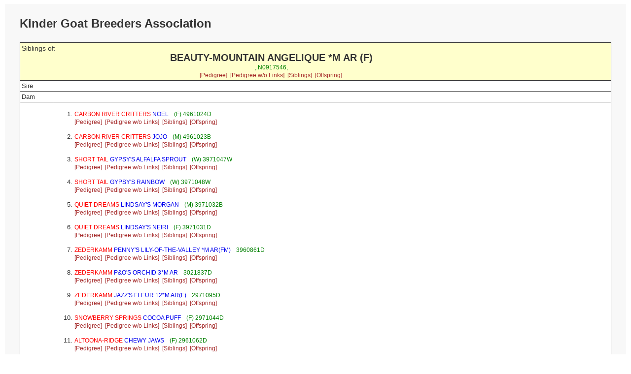

--- FILE ---
content_type: text/html; charset=UTF-8
request_url: https://kindergoatbreeders.com/pedigrees/pp_sibling.php?id=N0917546&db=pedigree&gens=4
body_size: 13084
content:
<!doctype html>
<html lang="en">
<head>
<meta charset='utf-8' />
<link rel="stylesheet" type="text/css" href="pp_style.css" />
<title>KGBA Online Pedigree Database</title>
<meta name="viewport" content="width=device-width, initial-scale=1">
<meta name='COPYRIGHT' content='Web scripts Copyright 2004 - $szThisYear Wild Systems. All Rights Reserved.'/>
<meta name='COPYRIGHT' content='Web scripts Customisation 2010 - $szThisYear Kris Willison. All Rights Reserved.'/>
<meta http-equiv='cache-control' content='NO-CACHE' />
<meta http-equiv='expires' content='-1'/>

<script src="https://ajax.googleapis.com/ajax/libs/jquery/1.12.4/jquery.min.js"></script>

</head>

 
<body>
<div class="container">
<div class="topofpage">
    <h1>
Kinder Goat Breeders Association</h1>
</div>
<table class='report'>
<tr>
<td style='height:60px;background-color:#FFFFCC' colspan='3' >
<div class='headleft'>
<span class='report'>Siblings of:</span>
</div>
<div class='headright'><div class='subject'>BEAUTY-MOUNTAIN&nbsp;ANGELIQUE *M AR (F)</div>
<span class='subjectdetails'>, N0917546,  </span><div class='subjectlinks'><a href='pp_pedigree.php?id=N0917546&db=pedigree&gens=4'>[Pedigree]</a>&nbsp;
<a href='pp_externalped.php?enc=1856bc5f43718950&db=pedigree&gens=4'>[Pedigree w/o Links]</a>&nbsp;
<a href='pp_sibling.php?id=N0917546&db=pedigree&gens=4'>[Siblings]</a>&nbsp;
<a href='pp_offspring.php?id=N0917546&db=pedigree&gens=4'>[Offspring]</a>&nbsp;
</div><span class='subjectdetails'></span>
</div>
</td></tr>
<tr ><td style='width:60px'>Sire</td><td colspan='2'>
</td></tr>
<tr ><td style='width:60px'>Dam</td><td colspan='2'>
</td></tr>
<tr><td style='width:60px'>Full Siblings</td><td colspan='2'><ol>

<li> 
<span class='ancestor'><a href='pp_sibling.php?id=4961024D&db=pedigree&gens=4'><span class='title'>CARBON RIVER CRITTERS</span> NOEL</a></span>&nbsp;&nbsp;<span class='ancestordetails'> (F) 4961024D</span>
<div class='subjectlinks'><a href='pp_pedigree.php?id=4961024D&db=pedigree&gens=4'>[Pedigree]</a>&nbsp;
<a href='pp_externalped.php?enc=625fb35f44768922&db=pedigree&gens=4'>[Pedigree w/o Links]</a>&nbsp;
<a href='pp_sibling.php?id=4961024D&db=pedigree&gens=4'>[Siblings]</a>&nbsp;
<a href='pp_offspring.php?id=4961024D&db=pedigree&gens=4'>[Offspring]</a>&nbsp;
</div><br/>
</li>
 
<li> 
<span class='ancestor'><a href='pp_sibling.php?id=4961023B&db=pedigree&gens=4'><span class='title'>CARBON RIVER CRITTERS</span> JOJO</a></span>&nbsp;&nbsp;<span class='ancestordetails'> (M) 4961023B</span>
<div class='subjectlinks'><a href='pp_pedigree.php?id=4961023B&db=pedigree&gens=4'>[Pedigree]</a>&nbsp;
<a href='pp_externalped.php?enc=625fb35f44768e24&db=pedigree&gens=4'>[Pedigree w/o Links]</a>&nbsp;
<a href='pp_sibling.php?id=4961023B&db=pedigree&gens=4'>[Siblings]</a>&nbsp;
<a href='pp_offspring.php?id=4961023B&db=pedigree&gens=4'>[Offspring]</a>&nbsp;
</div><br/>
</li>
 
<li> 
<span class='ancestor'><a href='pp_sibling.php?id=3971047W&db=pedigree&gens=4'><span class='title'>SHORT TAIL</span> GYPSY'S ALFALFA SPROUT</a></span>&nbsp;&nbsp;<span class='ancestordetails'> (W) 3971047W</span>
<div class='subjectlinks'><a href='pp_pedigree.php?id=3971047W&db=pedigree&gens=4'>[Pedigree]</a>&nbsp;
<a href='pp_externalped.php?enc=655fb25f44708a31&db=pedigree&gens=4'>[Pedigree w/o Links]</a>&nbsp;
<a href='pp_sibling.php?id=3971047W&db=pedigree&gens=4'>[Siblings]</a>&nbsp;
<a href='pp_offspring.php?id=3971047W&db=pedigree&gens=4'>[Offspring]</a>&nbsp;
</div><br/>
</li>
 
<li> 
<span class='ancestor'><a href='pp_sibling.php?id=3971048W&db=pedigree&gens=4'><span class='title'>SHORT TAIL</span> GYPSY'S RAINBOW</a></span>&nbsp;&nbsp;<span class='ancestordetails'> (W) 3971048W</span>
<div class='subjectlinks'><a href='pp_pedigree.php?id=3971048W&db=pedigree&gens=4'>[Pedigree]</a>&nbsp;
<a href='pp_externalped.php?enc=655fb25f44708531&db=pedigree&gens=4'>[Pedigree w/o Links]</a>&nbsp;
<a href='pp_sibling.php?id=3971048W&db=pedigree&gens=4'>[Siblings]</a>&nbsp;
<a href='pp_offspring.php?id=3971048W&db=pedigree&gens=4'>[Offspring]</a>&nbsp;
</div><br/>
</li>
 
<li> 
<span class='ancestor'><a href='pp_sibling.php?id=3971032B&db=pedigree&gens=4'><span class='title'>QUIET DREAMS</span> LINDSAY'S MORGAN</a></span>&nbsp;&nbsp;<span class='ancestordetails'> (M) 3971032B</span>
<div class='subjectlinks'><a href='pp_pedigree.php?id=3971032B&db=pedigree&gens=4'>[Pedigree]</a>&nbsp;
<a href='pp_externalped.php?enc=655fb25f44778f24&db=pedigree&gens=4'>[Pedigree w/o Links]</a>&nbsp;
<a href='pp_sibling.php?id=3971032B&db=pedigree&gens=4'>[Siblings]</a>&nbsp;
<a href='pp_offspring.php?id=3971032B&db=pedigree&gens=4'>[Offspring]</a>&nbsp;
</div><br/>
</li>
 
<li> 
<span class='ancestor'><a href='pp_sibling.php?id=3971031D&db=pedigree&gens=4'><span class='title'>QUIET DREAMS</span> LINDSAY'S NEIRI</a></span>&nbsp;&nbsp;<span class='ancestordetails'> (F) 3971031D</span>
<div class='subjectlinks'><a href='pp_pedigree.php?id=3971031D&db=pedigree&gens=4'>[Pedigree]</a>&nbsp;
<a href='pp_externalped.php?enc=655fb25f44778c22&db=pedigree&gens=4'>[Pedigree w/o Links]</a>&nbsp;
<a href='pp_sibling.php?id=3971031D&db=pedigree&gens=4'>[Siblings]</a>&nbsp;
<a href='pp_offspring.php?id=3971031D&db=pedigree&gens=4'>[Offspring]</a>&nbsp;
</div><br/>
</li>
 
<li> 
<span class='ancestor'><a href='pp_sibling.php?id=3960861D&db=pedigree&gens=4'><span class='title'>ZEDERKAMM</span> PENNY'S LILY-OF-THE-VALLEY *M AR(FM)</a></span>&nbsp;&nbsp;<span class='ancestordetails'> 3960861D</span>
<div class='subjectlinks'><a href='pp_pedigree.php?id=3960861D&db=pedigree&gens=4'>[Pedigree]</a>&nbsp;
<a href='pp_externalped.php?enc=655fb35e4c728c22&db=pedigree&gens=4'>[Pedigree w/o Links]</a>&nbsp;
<a href='pp_sibling.php?id=3960861D&db=pedigree&gens=4'>[Siblings]</a>&nbsp;
<a href='pp_offspring.php?id=3960861D&db=pedigree&gens=4'>[Offspring]</a>&nbsp;
</div><br/>
</li>
 
<li> 
<span class='ancestor'><a href='pp_sibling.php?id=3021837D&db=pedigree&gens=4'><span class='title'>ZEDERKAMM</span> P&O'S ORCHID 3*M AR</a></span>&nbsp;&nbsp;<span class='ancestordetails'> 3021837D</span>
<div class='subjectlinks'><a href='pp_pedigree.php?id=3021837D&db=pedigree&gens=4'>[Pedigree]</a>&nbsp;
<a href='pp_externalped.php?enc=6556b75f4c778a22&db=pedigree&gens=4'>[Pedigree w/o Links]</a>&nbsp;
<a href='pp_sibling.php?id=3021837D&db=pedigree&gens=4'>[Siblings]</a>&nbsp;
<a href='pp_offspring.php?id=3021837D&db=pedigree&gens=4'>[Offspring]</a>&nbsp;
</div><br/>
</li>
 
<li> 
<span class='ancestor'><a href='pp_sibling.php?id=2971095D&db=pedigree&gens=4'><span class='title'>ZEDERKAMM</span> JAZZ'S FLEUR 12*M AR(F)</a></span>&nbsp;&nbsp;<span class='ancestordetails'> 2971095D</span>
<div class='subjectlinks'><a href='pp_pedigree.php?id=2971095D&db=pedigree&gens=4'>[Pedigree]</a>&nbsp;
<a href='pp_externalped.php?enc=645fb25f447d8822&db=pedigree&gens=4'>[Pedigree w/o Links]</a>&nbsp;
<a href='pp_sibling.php?id=2971095D&db=pedigree&gens=4'>[Siblings]</a>&nbsp;
<a href='pp_offspring.php?id=2971095D&db=pedigree&gens=4'>[Offspring]</a>&nbsp;
</div><br/>
</li>
 
<li> 
<span class='ancestor'><a href='pp_sibling.php?id=2971044D&db=pedigree&gens=4'><span class='title'>SNOWBERRY SPRINGS</span> COCOA PUFF</a></span>&nbsp;&nbsp;<span class='ancestordetails'> (F) 2971044D</span>
<div class='subjectlinks'><a href='pp_pedigree.php?id=2971044D&db=pedigree&gens=4'>[Pedigree]</a>&nbsp;
<a href='pp_externalped.php?enc=645fb25f44708922&db=pedigree&gens=4'>[Pedigree w/o Links]</a>&nbsp;
<a href='pp_sibling.php?id=2971044D&db=pedigree&gens=4'>[Siblings]</a>&nbsp;
<a href='pp_offspring.php?id=2971044D&db=pedigree&gens=4'>[Offspring]</a>&nbsp;
</div><br/>
</li>
 
<li> 
<span class='ancestor'><a href='pp_sibling.php?id=2961062D&db=pedigree&gens=4'><span class='title'>ALTOONA-RIDGE</span> CHEWY JAWS</a></span>&nbsp;&nbsp;<span class='ancestordetails'> (F) 2961062D</span>
<div class='subjectlinks'><a href='pp_pedigree.php?id=2961062D&db=pedigree&gens=4'>[Pedigree]</a>&nbsp;
<a href='pp_externalped.php?enc=645fb35f44728f22&db=pedigree&gens=4'>[Pedigree w/o Links]</a>&nbsp;
<a href='pp_sibling.php?id=2961062D&db=pedigree&gens=4'>[Siblings]</a>&nbsp;
<a href='pp_offspring.php?id=2961062D&db=pedigree&gens=4'>[Offspring]</a>&nbsp;
</div><br/>
</li>
 
<li> 
<span class='ancestor'><a href='pp_sibling.php?id=2961061B&db=pedigree&gens=4'><span class='title'>ALTOONA-RIDGE</span> JOHN THE BAPTIST</a></span>&nbsp;&nbsp;<span class='ancestordetails'> (M) 2961061B</span>
<div class='subjectlinks'><a href='pp_pedigree.php?id=2961061B&db=pedigree&gens=4'>[Pedigree]</a>&nbsp;
<a href='pp_externalped.php?enc=645fb35f44728c24&db=pedigree&gens=4'>[Pedigree w/o Links]</a>&nbsp;
<a href='pp_sibling.php?id=2961061B&db=pedigree&gens=4'>[Siblings]</a>&nbsp;
<a href='pp_offspring.php?id=2961061B&db=pedigree&gens=4'>[Offspring]</a>&nbsp;
</div><br/>
</li>
 
<li> 
<span class='ancestor'><a href='pp_sibling.php?id=2961020D&db=pedigree&gens=4'><span class='title'>AKER ACRES</span> OREGON</a></span>&nbsp;&nbsp;<span class='ancestordetails'> (F) 2961020D</span>
<div class='subjectlinks'><a href='pp_pedigree.php?id=2961020D&db=pedigree&gens=4'>[Pedigree]</a>&nbsp;
<a href='pp_externalped.php?enc=645fb35f44768d22&db=pedigree&gens=4'>[Pedigree w/o Links]</a>&nbsp;
<a href='pp_sibling.php?id=2961020D&db=pedigree&gens=4'>[Siblings]</a>&nbsp;
<a href='pp_offspring.php?id=2961020D&db=pedigree&gens=4'>[Offspring]</a>&nbsp;
</div><br/>
</li>
 
<li> 
<span class='ancestor'><a href='pp_sibling.php?id=2951003B&db=pedigree&gens=4'><span class='title'>EARTHCHILD'S</span> MT GORDON</a></span>&nbsp;&nbsp;<span class='ancestordetails'> (M) 2951003B</span>
<div class='subjectlinks'><a href='pp_pedigree.php?id=2951003B&db=pedigree&gens=4'>[Pedigree]</a>&nbsp;
<a href='pp_externalped.php?enc=645fb05f44748e24&db=pedigree&gens=4'>[Pedigree w/o Links]</a>&nbsp;
<a href='pp_sibling.php?id=2951003B&db=pedigree&gens=4'>[Siblings]</a>&nbsp;
<a href='pp_offspring.php?id=2951003B&db=pedigree&gens=4'>[Offspring]</a>&nbsp;
</div><br/>
</li>
 
<li> 
<span class='ancestor'><a href='pp_sibling.php?id=2940649D&db=pedigree&gens=4'><span class='title'>BARNE'S ZEDERKAMM</span> VINCA 3*M AR (F)</a></span>&nbsp;&nbsp;<span class='ancestordetails'> 2940649D</span>
<div class='subjectlinks'><a href='pp_pedigree.php?id=2940649D&db=pedigree&gens=4'>[Pedigree]</a>&nbsp;
<a href='pp_externalped.php?enc=645fb15e42708422&db=pedigree&gens=4'>[Pedigree w/o Links]</a>&nbsp;
<a href='pp_sibling.php?id=2940649D&db=pedigree&gens=4'>[Siblings]</a>&nbsp;
<a href='pp_offspring.php?id=2940649D&db=pedigree&gens=4'>[Offspring]</a>&nbsp;
</div><br/>
</li>
 
<li> 
<span class='ancestor'><a href='pp_sibling.php?id=2940640D&db=pedigree&gens=4'><span class='title'>ZEDERKAMM</span> CINNAMON 12*M AR(F)</a></span>&nbsp;&nbsp;<span class='ancestordetails'> 2940640D</span>
<div class='subjectlinks'><a href='pp_pedigree.php?id=2940640D&db=pedigree&gens=4'>[Pedigree]</a>&nbsp;
<a href='pp_externalped.php?enc=645fb15e42708d22&db=pedigree&gens=4'>[Pedigree w/o Links]</a>&nbsp;
<a href='pp_sibling.php?id=2940640D&db=pedigree&gens=4'>[Siblings]</a>&nbsp;
<a href='pp_offspring.php?id=2940640D&db=pedigree&gens=4'>[Offspring]</a>&nbsp;
</div><br/>
</li>
 
<li> 
<span class='ancestor'><a href='pp_sibling.php?id=1961017D&db=pedigree&gens=4'><span class='title'>JENSEN'S CRITTERS</span> KIKI</a></span>&nbsp;&nbsp;<span class='ancestordetails'> (F) 1961017D</span>
<div class='subjectlinks'><a href='pp_pedigree.php?id=1961017D&db=pedigree&gens=4'>[Pedigree]</a>&nbsp;
<a href='pp_externalped.php?enc=675fb35f44758a22&db=pedigree&gens=4'>[Pedigree w/o Links]</a>&nbsp;
<a href='pp_sibling.php?id=1961017D&db=pedigree&gens=4'>[Siblings]</a>&nbsp;
<a href='pp_offspring.php?id=1961017D&db=pedigree&gens=4'>[Offspring]</a>&nbsp;
</div><br/>
</li>
 
<li> 
<span class='ancestor'><a href='pp_sibling.php?id=1961011B&db=pedigree&gens=4'><span class='title'>ZEDERKAMM</span> JONAH</a></span>&nbsp;&nbsp;<span class='ancestordetails'> (M) 1961011B</span>
<div class='subjectlinks'><a href='pp_pedigree.php?id=1961011B&db=pedigree&gens=4'>[Pedigree]</a>&nbsp;
<a href='pp_externalped.php?enc=675fb35f44758c24&db=pedigree&gens=4'>[Pedigree w/o Links]</a>&nbsp;
<a href='pp_sibling.php?id=1961011B&db=pedigree&gens=4'>[Siblings]</a>&nbsp;
<a href='pp_offspring.php?id=1961011B&db=pedigree&gens=4'>[Offspring]</a>&nbsp;
</div><br/>
</li>
 
<li> 
<span class='ancestor'><a href='pp_sibling.php?id=1951006D&db=pedigree&gens=4'><span class='title'>NIGHTSTAR</span> VELVETEEN RABBIT</a></span>&nbsp;&nbsp;<span class='ancestordetails'> (F) 1951006D</span>
<div class='subjectlinks'><a href='pp_pedigree.php?id=1951006D&db=pedigree&gens=4'>[Pedigree]</a>&nbsp;
<a href='pp_externalped.php?enc=675fb05f44748b22&db=pedigree&gens=4'>[Pedigree w/o Links]</a>&nbsp;
<a href='pp_sibling.php?id=1951006D&db=pedigree&gens=4'>[Siblings]</a>&nbsp;
<a href='pp_offspring.php?id=1951006D&db=pedigree&gens=4'>[Offspring]</a>&nbsp;
</div><br/>
</li>
 
<li> 
<span class='ancestor'><a href='pp_sibling.php?id=N2971050W&db=pedigree&gens=4'><span class='title'>SHORT TAIL</span> JASMINE'S MARSHMALLOW</a></span>&nbsp;&nbsp;<span class='ancestordetails'> (W) N2971050W</span>
<div class='subjectlinks'><a href='pp_pedigree.php?id=N2971050W&db=pedigree&gens=4'>[Pedigree]</a>&nbsp;
<a href='pp_externalped.php?enc=1854bc5945748856dd&db=pedigree&gens=4'>[Pedigree w/o Links]</a>&nbsp;
<a href='pp_sibling.php?id=N2971050W&db=pedigree&gens=4'>[Siblings]</a>&nbsp;
<a href='pp_offspring.php?id=N2971050W&db=pedigree&gens=4'>[Offspring]</a>&nbsp;
</div><br/>
</li>
 
<li> 
<span class='ancestor'><a href='pp_sibling.php?id=N297104W&db=pedigree&gens=4'><span class='title'>SHORT TAIL</span> JASMINE'S COCOA PUFF</a></span>&nbsp;&nbsp;<span class='ancestordetails'> (W) N297104W</span>
<div class='subjectlinks'><a href='pp_pedigree.php?id=N297104W&db=pedigree&gens=4'>[Pedigree]</a>&nbsp;
<a href='pp_externalped.php?enc=1854bc5945748931&db=pedigree&gens=4'>[Pedigree w/o Links]</a>&nbsp;
<a href='pp_sibling.php?id=N297104W&db=pedigree&gens=4'>[Siblings]</a>&nbsp;
<a href='pp_offspring.php?id=N297104W&db=pedigree&gens=4'>[Offspring]</a>&nbsp;
</div><br/>
</li>
 
<li> 
<span class='ancestor'><a href='pp_sibling.php?id=5940739D&db=pedigree&gens=4'><span class='title'>ZEDERKAMM</span> ALYSSUM 3*M AR(F)</a></span>&nbsp;&nbsp;<span class='ancestordetails'> 5940739D</span>
<div class='subjectlinks'><a href='pp_pedigree.php?id=5940739D&db=pedigree&gens=4'>[Pedigree]</a>&nbsp;
<a href='pp_externalped.php?enc=635fb15e43778422&db=pedigree&gens=4'>[Pedigree w/o Links]</a>&nbsp;
<a href='pp_sibling.php?id=5940739D&db=pedigree&gens=4'>[Siblings]</a>&nbsp;
<a href='pp_offspring.php?id=5940739D&db=pedigree&gens=4'>[Offspring]</a>&nbsp;
</div><br/>
</li>
 
<li> 
<span class='ancestor'><a href='pp_sibling.php?id=6971093D&db=pedigree&gens=4'><span class='title'>ZEDERKAMM</span> SILVER BIRCH *M AR(F)</a></span>&nbsp;&nbsp;<span class='ancestordetails'> 6971093D</span>
<div class='subjectlinks'><a href='pp_pedigree.php?id=6971093D&db=pedigree&gens=4'>[Pedigree]</a>&nbsp;
<a href='pp_externalped.php?enc=605fb25f447d8e22&db=pedigree&gens=4'>[Pedigree w/o Links]</a>&nbsp;
<a href='pp_sibling.php?id=6971093D&db=pedigree&gens=4'>[Siblings]</a>&nbsp;
<a href='pp_offspring.php?id=6971093D&db=pedigree&gens=4'>[Offspring]</a>&nbsp;
</div><br/>
</li>
 
<li> 
<span class='ancestor'><a href='pp_sibling.php?id=2920400B&db=pedigree&gens=4'><span class='title'>WE LUV</span> DANDY</a></span>&nbsp;&nbsp;<span class='ancestordetails'> (M) 2920400B</span>
<div class='subjectlinks'><a href='pp_pedigree.php?id=2920400B&db=pedigree&gens=4'>[Pedigree]</a>&nbsp;
<a href='pp_externalped.php?enc=645fb75e40748d24&db=pedigree&gens=4'>[Pedigree w/o Links]</a>&nbsp;
<a href='pp_sibling.php?id=2920400B&db=pedigree&gens=4'>[Siblings]</a>&nbsp;
<a href='pp_offspring.php?id=2920400B&db=pedigree&gens=4'>[Offspring]</a>&nbsp;
</div><br/>
</li>
 
<li> 
<span class='ancestor'><a href='pp_sibling.php?id=2900124B&db=pedigree&gens=4'><span class='title'>HILL'S ACRES</span> DALMATION</a></span>&nbsp;&nbsp;<span class='ancestordetails'> (M) 2900124B</span>
<div class='subjectlinks'><a href='pp_pedigree.php?id=2900124B&db=pedigree&gens=4'>[Pedigree]</a>&nbsp;
<a href='pp_externalped.php?enc=645fb55e45768924&db=pedigree&gens=4'>[Pedigree w/o Links]</a>&nbsp;
<a href='pp_sibling.php?id=2900124B&db=pedigree&gens=4'>[Siblings]</a>&nbsp;
<a href='pp_offspring.php?id=2900124B&db=pedigree&gens=4'>[Offspring]</a>&nbsp;
</div><br/>
</li>
 
<li> 
<span class='ancestor'><a href='pp_sibling.php?id=3920352B&db=pedigree&gens=4'><span class='title'>STRAIGHT A'S</span> CINNAMON'S ROWDY DRAGON</a></span>&nbsp;&nbsp;<span class='ancestordetails'> (M) 3920352B</span>
<div class='subjectlinks'><a href='pp_pedigree.php?id=3920352B&db=pedigree&gens=4'>[Pedigree]</a>&nbsp;
<a href='pp_externalped.php?enc=655fb75e47718f24&db=pedigree&gens=4'>[Pedigree w/o Links]</a>&nbsp;
<a href='pp_sibling.php?id=3920352B&db=pedigree&gens=4'>[Siblings]</a>&nbsp;
<a href='pp_offspring.php?id=3920352B&db=pedigree&gens=4'>[Offspring]</a>&nbsp;
</div><br/>
</li>
 
<li> 
<span class='ancestor'><a href='pp_sibling.php?id=3930520B&db=pedigree&gens=4'><span class='title'>WE LUV</span> EAN</a></span>&nbsp;&nbsp;<span class='ancestordetails'> (M) 3930520B</span>
<div class='subjectlinks'><a href='pp_pedigree.php?id=3930520B&db=pedigree&gens=4'>[Pedigree]</a>&nbsp;
<a href='pp_externalped.php?enc=655fb65e41768d24&db=pedigree&gens=4'>[Pedigree w/o Links]</a>&nbsp;
<a href='pp_sibling.php?id=3930520B&db=pedigree&gens=4'>[Siblings]</a>&nbsp;
<a href='pp_offspring.php?id=3930520B&db=pedigree&gens=4'>[Offspring]</a>&nbsp;
</div><br/>
</li>
 
<li> 
<span class='ancestor'><a href='pp_sibling.php?id=N1940538D&db=pedigree&gens=4'><span class='title'>SHORT TAIL FARM</span> PRINCESS JASMINE</a></span>&nbsp;&nbsp;<span class='ancestordetails'> (F) N1940538D</span>
<div class='subjectlinks'><a href='pp_pedigree.php?id=N1940538D&db=pedigree&gens=4'>[Pedigree]</a>&nbsp;
<a href='pp_externalped.php?enc=1857bc5a44718e5ece&db=pedigree&gens=4'>[Pedigree w/o Links]</a>&nbsp;
<a href='pp_sibling.php?id=N1940538D&db=pedigree&gens=4'>[Siblings]</a>&nbsp;
<a href='pp_offspring.php?id=N1940538D&db=pedigree&gens=4'>[Offspring]</a>&nbsp;
</div><br/>
</li>
 
<li> 
<span class='ancestor'><a href='pp_sibling.php?id=13634M&db=pedigree&gens=4'><span class='title'>TEXAS TREASURES</span> ROCKY</a></span>&nbsp;&nbsp;<span class='ancestordetails'> (M) 13634M</span>
<div class='subjectlinks'><a href='pp_pedigree.php?id=13634M&db=pedigree&gens=4'>[Pedigree]</a>&nbsp;
<a href='pp_externalped.php?enc=6755b35d4009&db=pedigree&gens=4'>[Pedigree w/o Links]</a>&nbsp;
<a href='pp_sibling.php?id=13634M&db=pedigree&gens=4'>[Siblings]</a>&nbsp;
<a href='pp_offspring.php?id=13634M&db=pedigree&gens=4'>[Offspring]</a>&nbsp;
</div><br/>
</li>
 
<li> 
<span class='ancestor'><a href='pp_sibling.php?id=12870M&db=pedigree&gens=4'><span class='title'>DREAM CATCHER</span> COCHISE</a></span>&nbsp;&nbsp;<span class='ancestordetails'> (M) 12870M</span>
<div class='subjectlinks'><a href='pp_pedigree.php?id=12870M&db=pedigree&gens=4'>[Pedigree]</a>&nbsp;
<a href='pp_externalped.php?enc=6754bd594409&db=pedigree&gens=4'>[Pedigree w/o Links]</a>&nbsp;
<a href='pp_sibling.php?id=12870M&db=pedigree&gens=4'>[Siblings]</a>&nbsp;
<a href='pp_offspring.php?id=12870M&db=pedigree&gens=4'>[Offspring]</a>&nbsp;
</div><br/>
</li>
 
<li> 
<span class='ancestor'><a href='pp_sibling.php?id=14806M&db=pedigree&gens=4'><span class='title'>BLUEBERRY SUNRISE</span> JGL CHARMANDER</a></span>&nbsp;&nbsp;<span class='ancestordetails'> (M) 14806M</span>
<div class='subjectlinks'><a href='pp_pedigree.php?id=14806M&db=pedigree&gens=4'>[Pedigree]</a>&nbsp;
<a href='pp_externalped.php?enc=6752bd5e4209&db=pedigree&gens=4'>[Pedigree w/o Links]</a>&nbsp;
<a href='pp_sibling.php?id=14806M&db=pedigree&gens=4'>[Siblings]</a>&nbsp;
<a href='pp_offspring.php?id=14806M&db=pedigree&gens=4'>[Offspring]</a>&nbsp;
</div><br/>
</li>
 
<li> 
<span class='ancestor'><a href='pp_sibling.php?id=11826M&db=pedigree&gens=4'><span class='title'>TRICKLE CREEK FARM</span> NEMO</a></span>&nbsp;&nbsp;<span class='ancestordetails'> (M) 11826M</span>
<div class='subjectlinks'><a href='pp_pedigree.php?id=11826M&db=pedigree&gens=4'>[Pedigree]</a>&nbsp;
<a href='pp_externalped.php?enc=6757bd5c4209&db=pedigree&gens=4'>[Pedigree w/o Links]</a>&nbsp;
<a href='pp_sibling.php?id=11826M&db=pedigree&gens=4'>[Siblings]</a>&nbsp;
<a href='pp_offspring.php?id=11826M&db=pedigree&gens=4'>[Offspring]</a>&nbsp;
</div><br/>
</li>
 
<li> 
<span class='ancestor'><a href='pp_sibling.php?id=N0856875&db=pedigree&gens=4'><span class='title'>PAINTER'S</span> D' WILD THING 1*M</a></span>&nbsp;&nbsp;<span class='ancestordetails'> (M) N0856875</span>
<div class='subjectlinks'><a href='pp_pedigree.php?id=N0856875&db=pedigree&gens=4'>[Pedigree]</a>&nbsp;
<a href='pp_externalped.php?enc=1856bd5b427c8a53&db=pedigree&gens=4'>[Pedigree w/o Links]</a>&nbsp;
<a href='pp_sibling.php?id=N0856875&db=pedigree&gens=4'>[Siblings]</a>&nbsp;
<a href='pp_offspring.php?id=N0856875&db=pedigree&gens=4'>[Offspring]</a>&nbsp;
</div><br/>
</li>
 
<li> 
<span class='ancestor'><a href='pp_sibling.php?id=14952M&db=pedigree&gens=4'><span class='title'>KINNES</span> PICKLED PEPPER</a></span>&nbsp;&nbsp;<span class='ancestordetails'> (M) 14952M</span>
<div class='subjectlinks'><a href='pp_pedigree.php?id=14952M&db=pedigree&gens=4'>[Pedigree]</a>&nbsp;
<a href='pp_externalped.php?enc=6752bc5b4609&db=pedigree&gens=4'>[Pedigree w/o Links]</a>&nbsp;
<a href='pp_sibling.php?id=14952M&db=pedigree&gens=4'>[Siblings]</a>&nbsp;
<a href='pp_offspring.php?id=14952M&db=pedigree&gens=4'>[Offspring]</a>&nbsp;
</div><br/>
</li>
 
<li> 
<span class='ancestor'><a href='pp_sibling.php?id=15664M&db=pedigree&gens=4'><span class='title'>ROCKING M</span> BUDDIES STONE</a></span>&nbsp;&nbsp;<span class='ancestordetails'> (M) 15664M</span>
<div class='subjectlinks'><a href='pp_pedigree.php?id=15664M&db=pedigree&gens=4'>[Pedigree]</a>&nbsp;
<a href='pp_externalped.php?enc=6753b3584009&db=pedigree&gens=4'>[Pedigree w/o Links]</a>&nbsp;
<a href='pp_sibling.php?id=15664M&db=pedigree&gens=4'>[Siblings]</a>&nbsp;
<a href='pp_offspring.php?id=15664M&db=pedigree&gens=4'>[Offspring]</a>&nbsp;
</div><br/>
</li>
 
<li> 
<span class='ancestor'><a href='pp_sibling.php?id=13759M&db=pedigree&gens=4'><span class='title'>COUNTRY FARMS</span> PRODIGY</a></span>&nbsp;&nbsp;<span class='ancestordetails'> (M) 13759M</span>
<div class='subjectlinks'><a href='pp_pedigree.php?id=13759M&db=pedigree&gens=4'>[Pedigree]</a>&nbsp;
<a href='pp_externalped.php?enc=6755b25b4d09&db=pedigree&gens=4'>[Pedigree w/o Links]</a>&nbsp;
<a href='pp_sibling.php?id=13759M&db=pedigree&gens=4'>[Siblings]</a>&nbsp;
<a href='pp_offspring.php?id=13759M&db=pedigree&gens=4'>[Offspring]</a>&nbsp;
</div><br/>
</li>
 
<li> 
<span class='ancestor'><a href='pp_sibling.php?id=17092M&db=pedigree&gens=4'><span class='title'>JUST ONE MORE</span> MCLEMORE</a></span>&nbsp;&nbsp;<span class='ancestordetails'> (M) 17092M</span>
<div class='subjectlinks'><a href='pp_pedigree.php?id=17092M&db=pedigree&gens=4'>[Pedigree]</a>&nbsp;
<a href='pp_externalped.php?enc=6751b5574609&db=pedigree&gens=4'>[Pedigree w/o Links]</a>&nbsp;
<a href='pp_sibling.php?id=17092M&db=pedigree&gens=4'>[Siblings]</a>&nbsp;
<a href='pp_offspring.php?id=17092M&db=pedigree&gens=4'>[Offspring]</a>&nbsp;
</div><br/>
</li>
 
<li> 
<span class='ancestor'><a href='pp_sibling.php?id=14608M&db=pedigree&gens=4'><span class='title'>DESERT SUNS</span> DALLAS</a></span>&nbsp;&nbsp;<span class='ancestordetails'> (M) 14608M</span>
<div class='subjectlinks'><a href='pp_pedigree.php?id=14608M&db=pedigree&gens=4'>[Pedigree]</a>&nbsp;
<a href='pp_externalped.php?enc=6752b35e4c09&db=pedigree&gens=4'>[Pedigree w/o Links]</a>&nbsp;
<a href='pp_sibling.php?id=14608M&db=pedigree&gens=4'>[Siblings]</a>&nbsp;
<a href='pp_offspring.php?id=14608M&db=pedigree&gens=4'>[Offspring]</a>&nbsp;
</div><br/>
</li>
 
<li> 
<span class='ancestor'><a href='pp_sibling.php?id=16836M&db=pedigree&gens=4'><span class='title'>SUN VALLEY</span> TITTAN</a></span>&nbsp;&nbsp;<span class='ancestordetails'> (M) 16836M</span>
<div class='subjectlinks'><a href='pp_pedigree.php?id=16836M&db=pedigree&gens=4'>[Pedigree]</a>&nbsp;
<a href='pp_externalped.php?enc=6750bd5d4209&db=pedigree&gens=4'>[Pedigree w/o Links]</a>&nbsp;
<a href='pp_sibling.php?id=16836M&db=pedigree&gens=4'>[Siblings]</a>&nbsp;
<a href='pp_offspring.php?id=16836M&db=pedigree&gens=4'>[Offspring]</a>&nbsp;
</div><br/>
</li>
 
<li> 
<span class='ancestor'><a href='pp_sibling.php?id=16126M&db=pedigree&gens=4'><span class='title'>PYGMY ACRES</span> MARCO</a></span>&nbsp;&nbsp;<span class='ancestordetails'> (M) 16126M</span>
<div class='subjectlinks'><a href='pp_pedigree.php?id=16126M&db=pedigree&gens=4'>[Pedigree]</a>&nbsp;
<a href='pp_externalped.php?enc=6750b45c4209&db=pedigree&gens=4'>[Pedigree w/o Links]</a>&nbsp;
<a href='pp_sibling.php?id=16126M&db=pedigree&gens=4'>[Siblings]</a>&nbsp;
<a href='pp_offspring.php?id=16126M&db=pedigree&gens=4'>[Offspring]</a>&nbsp;
</div><br/>
</li>
 
<li> 
<span class='ancestor'><a href='pp_sibling.php?id=16416M&db=pedigree&gens=4'><span class='title'>SNOWBERRY SPRINGS</span> THUNDER</a></span>&nbsp;&nbsp;<span class='ancestordetails'> (M) 16416M</span>
<div class='subjectlinks'><a href='pp_pedigree.php?id=16416M&db=pedigree&gens=4'>[Pedigree]</a>&nbsp;
<a href='pp_externalped.php?enc=6750b15f4209&db=pedigree&gens=4'>[Pedigree w/o Links]</a>&nbsp;
<a href='pp_sibling.php?id=16416M&db=pedigree&gens=4'>[Siblings]</a>&nbsp;
<a href='pp_offspring.php?id=16416M&db=pedigree&gens=4'>[Offspring]</a>&nbsp;
</div><br/>
</li>
 
<li> 
<span class='ancestor'><a href='pp_sibling.php?id=11309M&db=pedigree&gens=4'><span class='title'>RAV-CO'S HAVEN</span> JOKER</a></span>&nbsp;&nbsp;<span class='ancestordetails'> (M) 11309M</span>
<div class='subjectlinks'><a href='pp_pedigree.php?id=11309M&db=pedigree&gens=4'>[Pedigree]</a>&nbsp;
<a href='pp_externalped.php?enc=6757b65e4d09&db=pedigree&gens=4'>[Pedigree w/o Links]</a>&nbsp;
<a href='pp_sibling.php?id=11309M&db=pedigree&gens=4'>[Siblings]</a>&nbsp;
<a href='pp_offspring.php?id=11309M&db=pedigree&gens=4'>[Offspring]</a>&nbsp;
</div><br/>
</li>
 
<li> 
<span class='ancestor'><a href='pp_sibling.php?id=N1000641&db=pedigree&gens=4'><span class='title'>DALE-HAVEN</span> MT GABRIEL</a></span>&nbsp;&nbsp;<span class='ancestordetails'> N1000641</span>
<div class='subjectlinks'><a href='pp_pedigree.php?id=N1000641&db=pedigree&gens=4'>[Pedigree]</a>&nbsp;
<a href='pp_externalped.php?enc=1857b55e44728957&db=pedigree&gens=4'>[Pedigree w/o Links]</a>&nbsp;
<a href='pp_sibling.php?id=N1000641&db=pedigree&gens=4'>[Siblings]</a>&nbsp;
<a href='pp_offspring.php?id=N1000641&db=pedigree&gens=4'>[Offspring]</a>&nbsp;
</div><br/>
</li>
 
<li> 
<span class='ancestor'><a href='pp_sibling.php?id=17379M&db=pedigree&gens=4'><span class='title'>PROVERBIAL PYGMIES</span> PAGE'S SPIRIT</a></span>&nbsp;&nbsp;<span class='ancestordetails'> (M) 17379M</span>
<div class='subjectlinks'><a href='pp_pedigree.php?id=17379M&db=pedigree&gens=4'>[Pedigree]</a>&nbsp;
<a href='pp_externalped.php?enc=6751b6594d09&db=pedigree&gens=4'>[Pedigree w/o Links]</a>&nbsp;
<a href='pp_sibling.php?id=17379M&db=pedigree&gens=4'>[Siblings]</a>&nbsp;
<a href='pp_offspring.php?id=17379M&db=pedigree&gens=4'>[Offspring]</a>&nbsp;
</div><br/>
</li>
 
<li> 
<span class='ancestor'><a href='pp_sibling.php?id=13970M&db=pedigree&gens=4'><span class='title'>ZEDERBACH</span> BEAU JANGLES</a></span>&nbsp;&nbsp;<span class='ancestordetails'> (M) 13970M</span>
<div class='subjectlinks'><a href='pp_pedigree.php?id=13970M&db=pedigree&gens=4'>[Pedigree]</a>&nbsp;
<a href='pp_externalped.php?enc=6755bc594409&db=pedigree&gens=4'>[Pedigree w/o Links]</a>&nbsp;
<a href='pp_sibling.php?id=13970M&db=pedigree&gens=4'>[Siblings]</a>&nbsp;
<a href='pp_offspring.php?id=13970M&db=pedigree&gens=4'>[Offspring]</a>&nbsp;
</div><br/>
</li>
 
<li> 
<span class='ancestor'><a href='pp_sibling.php?id=12037M&db=pedigree&gens=4'><span class='title'>BPK</span> ZIEGFIELD</a></span>&nbsp;&nbsp;<span class='ancestordetails'> (M) 12037M</span>
<div class='subjectlinks'><a href='pp_pedigree.php?id=12037M&db=pedigree&gens=4'>[Pedigree]</a>&nbsp;
<a href='pp_externalped.php?enc=6754b55d4309&db=pedigree&gens=4'>[Pedigree w/o Links]</a>&nbsp;
<a href='pp_sibling.php?id=12037M&db=pedigree&gens=4'>[Siblings]</a>&nbsp;
<a href='pp_offspring.php?id=12037M&db=pedigree&gens=4'>[Offspring]</a>&nbsp;
</div><br/>
</li>
 
<li> 
<span class='ancestor'><a href='pp_sibling.php?id=16973M&db=pedigree&gens=4'><span class='title'>SNO VALLEY</span> BLACK DIAMOND</a></span>&nbsp;&nbsp;<span class='ancestordetails'> (M) 16973M</span>
<div class='subjectlinks'><a href='pp_pedigree.php?id=16973M&db=pedigree&gens=4'>[Pedigree]</a>&nbsp;
<a href='pp_externalped.php?enc=6750bc594709&db=pedigree&gens=4'>[Pedigree w/o Links]</a>&nbsp;
<a href='pp_sibling.php?id=16973M&db=pedigree&gens=4'>[Siblings]</a>&nbsp;
<a href='pp_offspring.php?id=16973M&db=pedigree&gens=4'>[Offspring]</a>&nbsp;
</div><br/>
</li>
 
<li> 
<span class='ancestor'><a href='pp_sibling.php?id=15212M&db=pedigree&gens=4'><span class='title'>KABILL FARM</span> SARGE</a></span>&nbsp;&nbsp;<span class='ancestordetails'> (M) 15212M</span>
<div class='subjectlinks'><a href='pp_pedigree.php?id=15212M&db=pedigree&gens=4'>[Pedigree]</a>&nbsp;
<a href='pp_externalped.php?enc=6753b75f4609&db=pedigree&gens=4'>[Pedigree w/o Links]</a>&nbsp;
<a href='pp_sibling.php?id=15212M&db=pedigree&gens=4'>[Siblings]</a>&nbsp;
<a href='pp_offspring.php?id=15212M&db=pedigree&gens=4'>[Offspring]</a>&nbsp;
</div><br/>
</li>
 
<li> 
<span class='ancestor'><a href='pp_sibling.php?id=17838M&db=pedigree&gens=4'><span class='title'>DAN VALLEY FARMS</span> DANNY</a></span>&nbsp;&nbsp;<span class='ancestordetails'> (M) 17838M</span>
<div class='subjectlinks'><a href='pp_pedigree.php?id=17838M&db=pedigree&gens=4'>[Pedigree]</a>&nbsp;
<a href='pp_externalped.php?enc=6751bd5d4c09&db=pedigree&gens=4'>[Pedigree w/o Links]</a>&nbsp;
<a href='pp_sibling.php?id=17838M&db=pedigree&gens=4'>[Siblings]</a>&nbsp;
<a href='pp_offspring.php?id=17838M&db=pedigree&gens=4'>[Offspring]</a>&nbsp;
</div><br/>
</li>
 
<li> 
<span class='ancestor'><a href='pp_sibling.php?id=14377M&db=pedigree&gens=4'><span class='title'>ECHO POINT</span> BUCKEYE</a></span>&nbsp;&nbsp;<span class='ancestordetails'> (M) 14377M</span>
<div class='subjectlinks'><a href='pp_pedigree.php?id=14377M&db=pedigree&gens=4'>[Pedigree]</a>&nbsp;
<a href='pp_externalped.php?enc=6752b6594309&db=pedigree&gens=4'>[Pedigree w/o Links]</a>&nbsp;
<a href='pp_sibling.php?id=14377M&db=pedigree&gens=4'>[Siblings]</a>&nbsp;
<a href='pp_offspring.php?id=14377M&db=pedigree&gens=4'>[Offspring]</a>&nbsp;
</div><br/>
</li>
 
<li> 
<span class='ancestor'><a href='pp_sibling.php?id=19448M&db=pedigree&gens=4'><span class='title'>CORRALES LIL' CRITTERS</span> SILVERADO</a></span>&nbsp;&nbsp;<span class='ancestordetails'> (M) 19448M</span>
<div class='subjectlinks'><a href='pp_pedigree.php?id=19448M&db=pedigree&gens=4'>[Pedigree]</a>&nbsp;
<a href='pp_externalped.php?enc=675fb15a4c09&db=pedigree&gens=4'>[Pedigree w/o Links]</a>&nbsp;
<a href='pp_sibling.php?id=19448M&db=pedigree&gens=4'>[Siblings]</a>&nbsp;
<a href='pp_offspring.php?id=19448M&db=pedigree&gens=4'>[Offspring]</a>&nbsp;
</div><br/>
</li>
 
<li> 
<span class='ancestor'><a href='pp_sibling.php?id=21447M&db=pedigree&gens=4'><span class='title'>SCENIC FARMS</span> VULCAN'S FORGE</a></span>&nbsp;&nbsp;<span class='ancestordetails'> (M) 21447M</span>
<div class='subjectlinks'><a href='pp_pedigree.php?id=21447M&db=pedigree&gens=4'>[Pedigree]</a>&nbsp;
<a href='pp_externalped.php?enc=6457b15a4309&db=pedigree&gens=4'>[Pedigree w/o Links]</a>&nbsp;
<a href='pp_sibling.php?id=21447M&db=pedigree&gens=4'>[Siblings]</a>&nbsp;
<a href='pp_offspring.php?id=21447M&db=pedigree&gens=4'>[Offspring]</a>&nbsp;
</div><br/>
</li>
 
<li> 
<span class='ancestor'><a href='pp_sibling.php?id=20939M&db=pedigree&gens=4'><span class='title'>R-LIL GOAT CO</span> BOLERO</a></span>&nbsp;&nbsp;<span class='ancestordetails'> (M) 20939M</span>
<div class='subjectlinks'><a href='pp_pedigree.php?id=20939M&db=pedigree&gens=4'>[Pedigree]</a>&nbsp;
<a href='pp_externalped.php?enc=6456bc5d4d09&db=pedigree&gens=4'>[Pedigree w/o Links]</a>&nbsp;
<a href='pp_sibling.php?id=20939M&db=pedigree&gens=4'>[Siblings]</a>&nbsp;
<a href='pp_offspring.php?id=20939M&db=pedigree&gens=4'>[Offspring]</a>&nbsp;
</div><br/>
</li>
 
<li> 
<span class='ancestor'><a href='pp_sibling.php?id=P7535&db=pedigree&gens=4'><span class='title'>SMITH'S</span> TOMMY BLUE</a></span>&nbsp;&nbsp;<span class='ancestordetails'> P7535</span>
<div class='subjectlinks'><a href='pp_pedigree.php?id=P7535&db=pedigree&gens=4'>[Pedigree]</a>&nbsp;
<a href='pp_externalped.php?enc=0651b05d41&db=pedigree&gens=4'>[Pedigree w/o Links]</a>&nbsp;
<a href='pp_sibling.php?id=P7535&db=pedigree&gens=4'>[Siblings]</a>&nbsp;
<a href='pp_offspring.php?id=P7535&db=pedigree&gens=4'>[Offspring]</a>&nbsp;
</div><br/>
</li>
 
<li> 
<span class='ancestor'><a href='pp_sibling.php?id=9100M&db=pedigree&gens=4'><span class='title'>GAL-X-EE</span> ISZARD COUNTY</a></span>&nbsp;&nbsp;<span class='ancestordetails'> (M) 9100M</span>
<div class='subjectlinks'><a href='pp_pedigree.php?id=9100M&db=pedigree&gens=4'>[Pedigree]</a>&nbsp;
<a href='pp_externalped.php?enc=6f57b55e39&db=pedigree&gens=4'>[Pedigree w/o Links]</a>&nbsp;
<a href='pp_sibling.php?id=9100M&db=pedigree&gens=4'>[Siblings]</a>&nbsp;
<a href='pp_offspring.php?id=9100M&db=pedigree&gens=4'>[Offspring]</a>&nbsp;
</div><br/>
</li>
 
<li> 
<span class='ancestor'><a href='pp_sibling.php?id=7216M&db=pedigree&gens=4'><span class='title'>ZEDERKAMM</span> MAANTGOMERY</a></span>&nbsp;&nbsp;<span class='ancestordetails'> (M) 7216M</span>
<div class='subjectlinks'><a href='pp_pedigree.php?id=7216M&db=pedigree&gens=4'>[Pedigree]</a>&nbsp;
<a href='pp_externalped.php?enc=6154b45839&db=pedigree&gens=4'>[Pedigree w/o Links]</a>&nbsp;
<a href='pp_sibling.php?id=7216M&db=pedigree&gens=4'>[Siblings]</a>&nbsp;
<a href='pp_offspring.php?id=7216M&db=pedigree&gens=4'>[Offspring]</a>&nbsp;
</div><br/>
</li>
 
<li> 
<span class='ancestor'><a href='pp_sibling.php?id=N0876148&db=pedigree&gens=4'><span class='title'>TRILLIUM TRAILS</span> ROSARITA 10*M AR</a></span>&nbsp;&nbsp;<span class='ancestordetails'> N0876148</span>
<div class='subjectlinks'><a href='pp_pedigree.php?id=N0876148&db=pedigree&gens=4'>[Pedigree]</a>&nbsp;
<a href='pp_externalped.php?enc=1856bd594275895e&db=pedigree&gens=4'>[Pedigree w/o Links]</a>&nbsp;
<a href='pp_sibling.php?id=N0876148&db=pedigree&gens=4'>[Siblings]</a>&nbsp;
<a href='pp_offspring.php?id=N0876148&db=pedigree&gens=4'>[Offspring]</a>&nbsp;
</div><br/>
</li>
 
<li> 
<span class='ancestor'><a href='pp_sibling.php?id=6753M&db=pedigree&gens=4'><span class='title'>BARNEYARD CRITTERS</span> T.J.</a></span>&nbsp;&nbsp;<span class='ancestordetails'> (M) 6753M</span>
<div class='subjectlinks'><a href='pp_pedigree.php?id=6753M&db=pedigree&gens=4'>[Pedigree]</a>&nbsp;
<a href='pp_externalped.php?enc=6051b05d39&db=pedigree&gens=4'>[Pedigree w/o Links]</a>&nbsp;
<a href='pp_sibling.php?id=6753M&db=pedigree&gens=4'>[Siblings]</a>&nbsp;
<a href='pp_offspring.php?id=6753M&db=pedigree&gens=4'>[Offspring]</a>&nbsp;
</div><br/>
</li>
 
<li> 
<span class='ancestor'><a href='pp_sibling.php?id=5126M&db=pedigree&gens=4'><span class='title'>J-LYNN</span> POP TART</a></span>&nbsp;&nbsp;<span class='ancestordetails'> (M) 5126M</span>
<div class='subjectlinks'><a href='pp_pedigree.php?id=5126M&db=pedigree&gens=4'>[Pedigree]</a>&nbsp;
<a href='pp_externalped.php?enc=6357b75839&db=pedigree&gens=4'>[Pedigree w/o Links]</a>&nbsp;
<a href='pp_sibling.php?id=5126M&db=pedigree&gens=4'>[Siblings]</a>&nbsp;
<a href='pp_offspring.php?id=5126M&db=pedigree&gens=4'>[Offspring]</a>&nbsp;
</div><br/>
</li>
 
<li> 
<span class='ancestor'><a href='pp_sibling.php?id=N0904632&db=pedigree&gens=4'><span class='title'>JENSEN'S CRITTERS</span> CHECKERS</a></span>&nbsp;&nbsp;<span class='ancestordetails'> N0904632</span>
<div class='subjectlinks'><a href='pp_pedigree.php?id=N0904632&db=pedigree&gens=4'>[Pedigree]</a>&nbsp;
<a href='pp_externalped.php?enc=1856bc5e40728e54&db=pedigree&gens=4'>[Pedigree w/o Links]</a>&nbsp;
<a href='pp_sibling.php?id=N0904632&db=pedigree&gens=4'>[Siblings]</a>&nbsp;
<a href='pp_offspring.php?id=N0904632&db=pedigree&gens=4'>[Offspring]</a>&nbsp;
</div><br/>
</li>
 
<li> 
<span class='ancestor'><a href='pp_sibling.php?id=10397F&db=pedigree&gens=4'><span class='title'>DOODAD'S</span> PEERLESS PANDORA</a></span>&nbsp;&nbsp;<span class='ancestordetails'> 10397F</span>
<div class='subjectlinks'><a href='pp_pedigree.php?id=10397F&db=pedigree&gens=4'>[Pedigree]</a>&nbsp;
<a href='pp_externalped.php?enc=6756b6574302&db=pedigree&gens=4'>[Pedigree w/o Links]</a>&nbsp;
<a href='pp_sibling.php?id=10397F&db=pedigree&gens=4'>[Siblings]</a>&nbsp;
<a href='pp_offspring.php?id=10397F&db=pedigree&gens=4'>[Offspring]</a>&nbsp;
</div><br/>
</li>
 
<li> 
<span class='ancestor'><a href='pp_sibling.php?id=6608M&db=pedigree&gens=4'><span class='title'>KINNE'S MINI</span> BRANSTON</a></span>&nbsp;&nbsp;<span class='ancestordetails'> (M) 6608M</span>
<div class='subjectlinks'><a href='pp_pedigree.php?id=6608M&db=pedigree&gens=4'>[Pedigree]</a>&nbsp;
<a href='pp_externalped.php?enc=6050b55639&db=pedigree&gens=4'>[Pedigree w/o Links]</a>&nbsp;
<a href='pp_sibling.php?id=6608M&db=pedigree&gens=4'>[Siblings]</a>&nbsp;
<a href='pp_offspring.php?id=6608M&db=pedigree&gens=4'>[Offspring]</a>&nbsp;
</div><br/>
</li>
 
<li> 
<span class='ancestor'><a href='pp_sibling.php?id=3446M&db=pedigree&gens=4'><span class='title'>J-LYNN</span> STANDISH</a></span>&nbsp;&nbsp;<span class='ancestordetails'> (M) 3446M</span>
<div class='subjectlinks'><a href='pp_pedigree.php?id=3446M&db=pedigree&gens=4'>[Pedigree]</a>&nbsp;
<a href='pp_externalped.php?enc=6552b15839&db=pedigree&gens=4'>[Pedigree w/o Links]</a>&nbsp;
<a href='pp_sibling.php?id=3446M&db=pedigree&gens=4'>[Siblings]</a>&nbsp;
<a href='pp_offspring.php?id=3446M&db=pedigree&gens=4'>[Offspring]</a>&nbsp;
</div><br/>
</li>
 
<li> 
<span class='ancestor'><a href='pp_sibling.php?id=8805M&db=pedigree&gens=4'><span class='title'>WMM'S COBBY HOBBY</span> TINDER'S TOM-TOM</a></span>&nbsp;&nbsp;<span class='ancestordetails'> (M) 8805M</span>
<div class='subjectlinks'><a href='pp_pedigree.php?id=8805M&db=pedigree&gens=4'>[Pedigree]</a>&nbsp;
<a href='pp_externalped.php?enc=6e5eb55b39&db=pedigree&gens=4'>[Pedigree w/o Links]</a>&nbsp;
<a href='pp_sibling.php?id=8805M&db=pedigree&gens=4'>[Siblings]</a>&nbsp;
<a href='pp_offspring.php?id=8805M&db=pedigree&gens=4'>[Offspring]</a>&nbsp;
</div><br/>
</li>
 
<li> 
<span class='ancestor'><a href='pp_sibling.php?id=9057M&db=pedigree&gens=4'><span class='title'>BY-JOBE'S</span> HEZA SONNY</a></span>&nbsp;&nbsp;<span class='ancestordetails'> (M) 9057M</span>
<div class='subjectlinks'><a href='pp_pedigree.php?id=9057M&db=pedigree&gens=4'>[Pedigree]</a>&nbsp;
<a href='pp_externalped.php?enc=6f56b05939&db=pedigree&gens=4'>[Pedigree w/o Links]</a>&nbsp;
<a href='pp_sibling.php?id=9057M&db=pedigree&gens=4'>[Siblings]</a>&nbsp;
<a href='pp_offspring.php?id=9057M&db=pedigree&gens=4'>[Offspring]</a>&nbsp;
</div><br/>
</li>
 
<li> 
<span class='ancestor'><a href='pp_sibling.php?id=10025M&db=pedigree&gens=4'><span class='title'>CAMELOT FARM'S</span> MR T</a></span>&nbsp;&nbsp;<span class='ancestordetails'> (M) 10025M</span>
<div class='subjectlinks'><a href='pp_pedigree.php?id=10025M&db=pedigree&gens=4'>[Pedigree]</a>&nbsp;
<a href='pp_externalped.php?enc=6756b55c4109&db=pedigree&gens=4'>[Pedigree w/o Links]</a>&nbsp;
<a href='pp_sibling.php?id=10025M&db=pedigree&gens=4'>[Siblings]</a>&nbsp;
<a href='pp_offspring.php?id=10025M&db=pedigree&gens=4'>[Offspring]</a>&nbsp;
</div><br/>
</li>
 
<li> 
<span class='ancestor'><a href='pp_sibling.php?id=N0934344&db=pedigree&gens=4'><span class='title'>JENSEN'S CRITTER</span> GRACE</a></span>&nbsp;&nbsp;<span class='ancestordetails'> N0934344</span>
<div class='subjectlinks'><a href='pp_pedigree.php?id=N0934344&db=pedigree&gens=4'>[Pedigree]</a>&nbsp;
<a href='pp_externalped.php?enc=1856bc5d40778952&db=pedigree&gens=4'>[Pedigree w/o Links]</a>&nbsp;
<a href='pp_sibling.php?id=N0934344&db=pedigree&gens=4'>[Siblings]</a>&nbsp;
<a href='pp_offspring.php?id=N0934344&db=pedigree&gens=4'>[Offspring]</a>&nbsp;
</div><br/>
</li>
 
<li> 
<span class='ancestor'><a href='pp_sibling.php?id=9476M&db=pedigree&gens=4'><span class='title'>ZEDERKAMM</span> DR. WAATSON</a></span>&nbsp;&nbsp;<span class='ancestordetails'> (M) 9476M</span>
<div class='subjectlinks'><a href='pp_pedigree.php?id=9476M&db=pedigree&gens=4'>[Pedigree]</a>&nbsp;
<a href='pp_externalped.php?enc=6f52b25839&db=pedigree&gens=4'>[Pedigree w/o Links]</a>&nbsp;
<a href='pp_sibling.php?id=9476M&db=pedigree&gens=4'>[Siblings]</a>&nbsp;
<a href='pp_offspring.php?id=9476M&db=pedigree&gens=4'>[Offspring]</a>&nbsp;
</div><br/>
</li>
 
<li> 
<span class='ancestor'><a href='pp_sibling.php?id=N0941090&db=pedigree&gens=4'><span class='title'>ZEDERKAMM</span> CANDYTUFT 11*M AR(F)</a></span>&nbsp;&nbsp;<span class='ancestordetails'> (M) N0941090</span>
<div class='subjectlinks'><a href='pp_pedigree.php?id=N0941090&db=pedigree&gens=4'>[Pedigree]</a>&nbsp;
<a href='pp_externalped.php?enc=1856bc5a45748456&db=pedigree&gens=4'>[Pedigree w/o Links]</a>&nbsp;
<a href='pp_sibling.php?id=N0941090&db=pedigree&gens=4'>[Siblings]</a>&nbsp;
<a href='pp_offspring.php?id=N0941090&db=pedigree&gens=4'>[Offspring]</a>&nbsp;
</div><br/>
</li>
 
<li> 
<span class='ancestor'><a href='pp_sibling.php?id=N0941089&db=pedigree&gens=4'><span class='title'>ZEDERKAMM</span> PRIDE'S FORTUNE</a></span>&nbsp;&nbsp;<span class='ancestordetails'> N0941089</span>
<div class='subjectlinks'><a href='pp_pedigree.php?id=N0941089&db=pedigree&gens=4'>[Pedigree]</a>&nbsp;
<a href='pp_externalped.php?enc=1856bc5a4574855f&db=pedigree&gens=4'>[Pedigree w/o Links]</a>&nbsp;
<a href='pp_sibling.php?id=N0941089&db=pedigree&gens=4'>[Siblings]</a>&nbsp;
<a href='pp_offspring.php?id=N0941089&db=pedigree&gens=4'>[Offspring]</a>&nbsp;
</div><br/>
</li>
 
<li> 
<span class='ancestor'><a href='pp_sibling.php?id=9478M&db=pedigree&gens=4'><span class='title'>ZEDERKAMM</span> MAANACO</a></span>&nbsp;&nbsp;<span class='ancestordetails'> (M) 9478M</span>
<div class='subjectlinks'><a href='pp_pedigree.php?id=9478M&db=pedigree&gens=4'>[Pedigree]</a>&nbsp;
<a href='pp_externalped.php?enc=6f52b25639&db=pedigree&gens=4'>[Pedigree w/o Links]</a>&nbsp;
<a href='pp_sibling.php?id=9478M&db=pedigree&gens=4'>[Siblings]</a>&nbsp;
<a href='pp_offspring.php?id=9478M&db=pedigree&gens=4'>[Offspring]</a>&nbsp;
</div><br/>
</li>
 
<li> 
<span class='ancestor'><a href='pp_sibling.php?id=N0949092&db=pedigree&gens=4'><span class='title'>BEAUTY MOUNTAIN</span> HOLLYS INDIEA *M</a></span>&nbsp;&nbsp;<span class='ancestordetails'> (M) N0949092</span>
<div class='subjectlinks'><a href='pp_pedigree.php?id=N0949092&db=pedigree&gens=4'>[Pedigree]</a>&nbsp;
<a href='pp_externalped.php?enc=1856bc5a4d748454&db=pedigree&gens=4'>[Pedigree w/o Links]</a>&nbsp;
<a href='pp_sibling.php?id=N0949092&db=pedigree&gens=4'>[Siblings]</a>&nbsp;
<a href='pp_offspring.php?id=N0949092&db=pedigree&gens=4'>[Offspring]</a>&nbsp;
</div><br/>
</li>
 
<li> 
<span class='ancestor'><a href='pp_sibling.php?id=8584M&db=pedigree&gens=4'><span class='title'>SHS FARMS</span> CABLLERO'S BUCKAROO</a></span>&nbsp;&nbsp;<span class='ancestordetails'> (M) 8584M</span>
<div class='subjectlinks'><a href='pp_pedigree.php?id=8584M&db=pedigree&gens=4'>[Pedigree]</a>&nbsp;
<a href='pp_externalped.php?enc=6e53bd5a39&db=pedigree&gens=4'>[Pedigree w/o Links]</a>&nbsp;
<a href='pp_sibling.php?id=8584M&db=pedigree&gens=4'>[Siblings]</a>&nbsp;
<a href='pp_offspring.php?id=8584M&db=pedigree&gens=4'>[Offspring]</a>&nbsp;
</div><br/>
</li>
 
<li> 
<span class='ancestor'><a href='pp_sibling.php?id=7377M&db=pedigree&gens=4'><span class='title'>THE ROUGH & READY KIDS</span> SONNY BAR</a></span>&nbsp;&nbsp;<span class='ancestordetails'> (M) 7377M</span>
<div class='subjectlinks'><a href='pp_pedigree.php?id=7377M&db=pedigree&gens=4'>[Pedigree]</a>&nbsp;
<a href='pp_externalped.php?enc=6155b25939&db=pedigree&gens=4'>[Pedigree w/o Links]</a>&nbsp;
<a href='pp_sibling.php?id=7377M&db=pedigree&gens=4'>[Siblings]</a>&nbsp;
<a href='pp_offspring.php?id=7377M&db=pedigree&gens=4'>[Offspring]</a>&nbsp;
</div><br/>
</li>
 
<li> 
<span class='ancestor'><a href='pp_sibling.php?id=11749M&db=pedigree&gens=4'><span class='title'>KRB PYGMIES</span> CASPER</a></span>&nbsp;&nbsp;<span class='ancestordetails'> (M) 11749M</span>
<div class='subjectlinks'><a href='pp_pedigree.php?id=11749M&db=pedigree&gens=4'>[Pedigree]</a>&nbsp;
<a href='pp_externalped.php?enc=6757b25a4d09&db=pedigree&gens=4'>[Pedigree w/o Links]</a>&nbsp;
<a href='pp_sibling.php?id=11749M&db=pedigree&gens=4'>[Siblings]</a>&nbsp;
<a href='pp_offspring.php?id=11749M&db=pedigree&gens=4'>[Offspring]</a>&nbsp;
</div><br/>
</li>
 
<li> 
<span class='ancestor'><a href='pp_sibling.php?id=7625M&db=pedigree&gens=4'><span class='title'>FAIR OAKS</span> LITTLE ROCK</a></span>&nbsp;&nbsp;<span class='ancestordetails'> (M) 7625M</span>
<div class='subjectlinks'><a href='pp_pedigree.php?id=7625M&db=pedigree&gens=4'>[Pedigree]</a>&nbsp;
<a href='pp_externalped.php?enc=6150b75b39&db=pedigree&gens=4'>[Pedigree w/o Links]</a>&nbsp;
<a href='pp_sibling.php?id=7625M&db=pedigree&gens=4'>[Siblings]</a>&nbsp;
<a href='pp_offspring.php?id=7625M&db=pedigree&gens=4'>[Offspring]</a>&nbsp;
</div><br/>
</li>
 
<li> 
<span class='ancestor'><a href='pp_sibling.php?id=10834M&db=pedigree&gens=4'><span class='title'>ZEDERKAMM</span> MAAZAMA</a></span>&nbsp;&nbsp;<span class='ancestordetails'> (M) 10834M</span>
<div class='subjectlinks'><a href='pp_pedigree.php?id=10834M&db=pedigree&gens=4'>[Pedigree]</a>&nbsp;
<a href='pp_externalped.php?enc=6756bd5d4009&db=pedigree&gens=4'>[Pedigree w/o Links]</a>&nbsp;
<a href='pp_sibling.php?id=10834M&db=pedigree&gens=4'>[Siblings]</a>&nbsp;
<a href='pp_offspring.php?id=10834M&db=pedigree&gens=4'>[Offspring]</a>&nbsp;
</div><br/>
</li>
 
<li> 
<span class='ancestor'><a href='pp_sibling.php?id=9183M&db=pedigree&gens=4'><span class='title'>BIZBOMB ACRES</span> CONNER</a></span>&nbsp;&nbsp;<span class='ancestordetails'> (M) 9183M</span>
<div class='subjectlinks'><a href='pp_pedigree.php?id=9183M&db=pedigree&gens=4'>[Pedigree]</a>&nbsp;
<a href='pp_externalped.php?enc=6f57bd5d39&db=pedigree&gens=4'>[Pedigree w/o Links]</a>&nbsp;
<a href='pp_sibling.php?id=9183M&db=pedigree&gens=4'>[Siblings]</a>&nbsp;
<a href='pp_offspring.php?id=9183M&db=pedigree&gens=4'>[Offspring]</a>&nbsp;
</div><br/>
</li>
 
<li> 
<span class='ancestor'><a href='pp_sibling.php?id=N0901953&db=pedigree&gens=4'><span class='title'>M-STAR FARMS</span> STARLIGHT KISSES</a></span>&nbsp;&nbsp;<span class='ancestordetails'> N0901953</span>
<div class='subjectlinks'><a href='pp_pedigree.php?id=N0901953&db=pedigree&gens=4'>[Pedigree]</a>&nbsp;
<a href='pp_externalped.php?enc=1856bc5e457d8855&db=pedigree&gens=4'>[Pedigree w/o Links]</a>&nbsp;
<a href='pp_sibling.php?id=N0901953&db=pedigree&gens=4'>[Siblings]</a>&nbsp;
<a href='pp_offspring.php?id=N0901953&db=pedigree&gens=4'>[Offspring]</a>&nbsp;
</div><br/>
</li>
 
<li> 
<span class='ancestor'><a href='pp_sibling.php?id=21747F&db=pedigree&gens=4'><span class='title'>MACHIAS MEADOW</span> LAUREL</a></span>&nbsp;&nbsp;<span class='ancestordetails'> 21747F</span>
<div class='subjectlinks'><a href='pp_pedigree.php?id=21747F&db=pedigree&gens=4'>[Pedigree]</a>&nbsp;
<a href='pp_externalped.php?enc=6457b25a4302&db=pedigree&gens=4'>[Pedigree w/o Links]</a>&nbsp;
<a href='pp_sibling.php?id=21747F&db=pedigree&gens=4'>[Siblings]</a>&nbsp;
<a href='pp_offspring.php?id=21747F&db=pedigree&gens=4'>[Offspring]</a>&nbsp;
</div><br/>
</li>
 
<li> 
<span class='ancestor'><a href='pp_sibling.php?id=8622M&db=pedigree&gens=4'><span class='title'>PRESTIGIOUS PYGMY'S</span> GYPETTO</a></span>&nbsp;&nbsp;<span class='ancestordetails'> (M) 8622M</span>
<div class='subjectlinks'><a href='pp_pedigree.php?id=8622M&db=pedigree&gens=4'>[Pedigree]</a>&nbsp;
<a href='pp_externalped.php?enc=6e50b75c39&db=pedigree&gens=4'>[Pedigree w/o Links]</a>&nbsp;
<a href='pp_sibling.php?id=8622M&db=pedigree&gens=4'>[Siblings]</a>&nbsp;
<a href='pp_offspring.php?id=8622M&db=pedigree&gens=4'>[Offspring]</a>&nbsp;
</div><br/>
</li>
 
<li> 
<span class='ancestor'><a href='pp_sibling.php?id=7657M&db=pedigree&gens=4'><span class='title'>LYNBIL PYGMY'S</span> BUBBA BUCK</a></span>&nbsp;&nbsp;<span class='ancestordetails'> (M) 7657M</span>
<div class='subjectlinks'><a href='pp_pedigree.php?id=7657M&db=pedigree&gens=4'>[Pedigree]</a>&nbsp;
<a href='pp_externalped.php?enc=6150b05939&db=pedigree&gens=4'>[Pedigree w/o Links]</a>&nbsp;
<a href='pp_sibling.php?id=7657M&db=pedigree&gens=4'>[Siblings]</a>&nbsp;
<a href='pp_offspring.php?id=7657M&db=pedigree&gens=4'>[Offspring]</a>&nbsp;
</div><br/>
</li>
 
<li> 
<span class='ancestor'><a href='pp_sibling.php?id=12021M&db=pedigree&gens=4'><span class='title'>SNOWBERRY SPRINGS</span> SYMPHONY</a></span>&nbsp;&nbsp;<span class='ancestordetails'> (M) 12021M</span>
<div class='subjectlinks'><a href='pp_pedigree.php?id=12021M&db=pedigree&gens=4'>[Pedigree]</a>&nbsp;
<a href='pp_externalped.php?enc=6754b55c4509&db=pedigree&gens=4'>[Pedigree w/o Links]</a>&nbsp;
<a href='pp_sibling.php?id=12021M&db=pedigree&gens=4'>[Siblings]</a>&nbsp;
<a href='pp_offspring.php?id=12021M&db=pedigree&gens=4'>[Offspring]</a>&nbsp;
</div><br/>
</li>
 
<li> 
<span class='ancestor'><a href='pp_sibling.php?id=8721M&db=pedigree&gens=4'><span class='title'>KONAPIK KIDS</span> E-FLAT</a></span>&nbsp;&nbsp;<span class='ancestordetails'> (M) 8721M</span>
<div class='subjectlinks'><a href='pp_pedigree.php?id=8721M&db=pedigree&gens=4'>[Pedigree]</a>&nbsp;
<a href='pp_externalped.php?enc=6e51b75f39&db=pedigree&gens=4'>[Pedigree w/o Links]</a>&nbsp;
<a href='pp_sibling.php?id=8721M&db=pedigree&gens=4'>[Siblings]</a>&nbsp;
<a href='pp_offspring.php?id=8721M&db=pedigree&gens=4'>[Offspring]</a>&nbsp;
</div><br/>
</li>
 
<li> 
<span class='ancestor'><a href='pp_sibling.php?id=9059M&db=pedigree&gens=4'><span class='title'>BY-JOBE'S</span> ROCKY ROAD</a></span>&nbsp;&nbsp;<span class='ancestordetails'> (M) 9059M</span>
<div class='subjectlinks'><a href='pp_pedigree.php?id=9059M&db=pedigree&gens=4'>[Pedigree]</a>&nbsp;
<a href='pp_externalped.php?enc=6f56b05739&db=pedigree&gens=4'>[Pedigree w/o Links]</a>&nbsp;
<a href='pp_sibling.php?id=9059M&db=pedigree&gens=4'>[Siblings]</a>&nbsp;
<a href='pp_offspring.php?id=9059M&db=pedigree&gens=4'>[Offspring]</a>&nbsp;
</div><br/>
</li>
 
<li> 
<span class='ancestor'><a href='pp_sibling.php?id=P-8302&db=pedigree&gens=4'><span class='title'>SAIHATI</span> ABDUL</a></span>&nbsp;&nbsp;<span class='ancestordetails'> P-8302</span>
<div class='subjectlinks'><a href='pp_pedigree.php?id=P-8302&db=pedigree&gens=4'>[Pedigree]</a>&nbsp;
<a href='pp_externalped.php?enc=064bbd5d4476&db=pedigree&gens=4'>[Pedigree w/o Links]</a>&nbsp;
<a href='pp_sibling.php?id=P-8302&db=pedigree&gens=4'>[Siblings]</a>&nbsp;
<a href='pp_offspring.php?id=P-8302&db=pedigree&gens=4'>[Offspring]</a>&nbsp;
</div><br/>
</li>
 
<li> 
<span class='ancestor'><a href='pp_sibling.php?id=N-57766&db=pedigree&gens=4'><span class='title'>TARAS</span> ALYSSA</a></span>&nbsp;&nbsp;<span class='ancestordetails'> N-57766</span>
<div class='subjectlinks'><a href='pp_pedigree.php?id=N-57766&db=pedigree&gens=4'>[Pedigree]</a>&nbsp;
<a href='pp_externalped.php?enc=184bb05943728b&db=pedigree&gens=4'>[Pedigree w/o Links]</a>&nbsp;
<a href='pp_sibling.php?id=N-57766&db=pedigree&gens=4'>[Siblings]</a>&nbsp;
<a href='pp_offspring.php?id=N-57766&db=pedigree&gens=4'>[Offspring]</a>&nbsp;
</div><br/>
</li>
 
<li> 
<span class='ancestor'><a href='pp_sibling.php?id=2039M&db=pedigree&gens=4'><span class='title'>HALLCIENDA</span> HERMAN</a></span>&nbsp;&nbsp;<span class='ancestordetails'> (M) 2039M</span>
<div class='subjectlinks'><a href='pp_pedigree.php?id=2039M&db=pedigree&gens=4'>[Pedigree]</a>&nbsp;
<a href='pp_externalped.php?enc=6456b65739&db=pedigree&gens=4'>[Pedigree w/o Links]</a>&nbsp;
<a href='pp_sibling.php?id=2039M&db=pedigree&gens=4'>[Siblings]</a>&nbsp;
<a href='pp_offspring.php?id=2039M&db=pedigree&gens=4'>[Offspring]</a>&nbsp;
</div><br/>
</li>
 
<li> 
<span class='ancestor'><a href='pp_sibling.php?id=10063M&db=pedigree&gens=4'><span class='title'>GAL-X-EE'S</span> P.W. GRADY</a></span>&nbsp;&nbsp;<span class='ancestordetails'> (M) 10063M</span>
<div class='subjectlinks'><a href='pp_pedigree.php?id=10063M&db=pedigree&gens=4'>[Pedigree]</a>&nbsp;
<a href='pp_externalped.php?enc=6756b5584709&db=pedigree&gens=4'>[Pedigree w/o Links]</a>&nbsp;
<a href='pp_sibling.php?id=10063M&db=pedigree&gens=4'>[Siblings]</a>&nbsp;
<a href='pp_offspring.php?id=10063M&db=pedigree&gens=4'>[Offspring]</a>&nbsp;
</div><br/>
</li>
 
<li> 
<span class='ancestor'><a href='pp_sibling.php?id=N0970991&db=pedigree&gens=4'><span class='title'>LAURICH</span> BD DAHLIA</a></span>&nbsp;&nbsp;<span class='ancestordetails'> N0970991</span>
<div class='subjectlinks'><a href='pp_pedigree.php?id=N0970991&db=pedigree&gens=4'>[Pedigree]</a>&nbsp;
<a href='pp_externalped.php?enc=1856bc59447d8457&db=pedigree&gens=4'>[Pedigree w/o Links]</a>&nbsp;
<a href='pp_sibling.php?id=N0970991&db=pedigree&gens=4'>[Siblings]</a>&nbsp;
<a href='pp_offspring.php?id=N0970991&db=pedigree&gens=4'>[Offspring]</a>&nbsp;
</div><br/>
</li>
 
<li> 
<span class='ancestor'><a href='pp_sibling.php?id=7716M&db=pedigree&gens=4'><span class='title'>ZEDERBACH</span> GRISSWOLD</a></span>&nbsp;&nbsp;<span class='ancestordetails'> (M) 7716M</span>
<div class='subjectlinks'><a href='pp_pedigree.php?id=7716M&db=pedigree&gens=4'>[Pedigree]</a>&nbsp;
<a href='pp_externalped.php?enc=6151b45839&db=pedigree&gens=4'>[Pedigree w/o Links]</a>&nbsp;
<a href='pp_sibling.php?id=7716M&db=pedigree&gens=4'>[Siblings]</a>&nbsp;
<a href='pp_offspring.php?id=7716M&db=pedigree&gens=4'>[Offspring]</a>&nbsp;
</div><br/>
</li>
 
<li> 
<span class='ancestor'><a href='pp_sibling.php?id=11759M&db=pedigree&gens=4'><span class='title'>KINNE'S MINI</span> REECE</a></span>&nbsp;&nbsp;<span class='ancestordetails'> (M) 11759M</span>
<div class='subjectlinks'><a href='pp_pedigree.php?id=11759M&db=pedigree&gens=4'>[Pedigree]</a>&nbsp;
<a href='pp_externalped.php?enc=6757b25b4d09&db=pedigree&gens=4'>[Pedigree w/o Links]</a>&nbsp;
<a href='pp_sibling.php?id=11759M&db=pedigree&gens=4'>[Siblings]</a>&nbsp;
<a href='pp_offspring.php?id=11759M&db=pedigree&gens=4'>[Offspring]</a>&nbsp;
</div><br/>
</li>
 
<li> 
<span class='ancestor'><a href='pp_sibling.php?id=N1044924&db=pedigree&gens=4'><span class='title'>G.V. FARMS</span> SERAPHINA</a></span>&nbsp;&nbsp;<span class='ancestordetails'> N1044924</span>
<div class='subjectlinks'><a href='pp_pedigree.php?id=N1044924&db=pedigree&gens=4'>[Pedigree]</a>&nbsp;
<a href='pp_externalped.php?enc=1857b55a407d8f52&db=pedigree&gens=4'>[Pedigree w/o Links]</a>&nbsp;
<a href='pp_sibling.php?id=N1044924&db=pedigree&gens=4'>[Siblings]</a>&nbsp;
<a href='pp_offspring.php?id=N1044924&db=pedigree&gens=4'>[Offspring]</a>&nbsp;
</div><br/>
</li>
 
<li> 
<span class='ancestor'><a href='pp_sibling.php?id=8235M&db=pedigree&gens=4'><span class='title'>KONOPIK'S KIDS</span> SIR EARL</a></span>&nbsp;&nbsp;<span class='ancestordetails'> (M) 8235M</span>
<div class='subjectlinks'><a href='pp_pedigree.php?id=8235M&db=pedigree&gens=4'>[Pedigree]</a>&nbsp;
<a href='pp_externalped.php?enc=6e54b65b39&db=pedigree&gens=4'>[Pedigree w/o Links]</a>&nbsp;
<a href='pp_sibling.php?id=8235M&db=pedigree&gens=4'>[Siblings]</a>&nbsp;
<a href='pp_offspring.php?id=8235M&db=pedigree&gens=4'>[Offspring]</a>&nbsp;
</div><br/>
</li>
 
<li> 
<span class='ancestor'><a href='pp_sibling.php?id=N0993163&db=pedigree&gens=4'><span class='title'>NUBILOP-ACRES</span> VIRTUAL REALITY</a></span>&nbsp;&nbsp;<span class='ancestordetails'> N0993163</span>
<div class='subjectlinks'><a href='pp_pedigree.php?id=N0993163&db=pedigree&gens=4'>[Pedigree]</a>&nbsp;
<a href='pp_externalped.php?enc=1856bc5747758b55&db=pedigree&gens=4'>[Pedigree w/o Links]</a>&nbsp;
<a href='pp_sibling.php?id=N0993163&db=pedigree&gens=4'>[Siblings]</a>&nbsp;
<a href='pp_offspring.php?id=N0993163&db=pedigree&gens=4'>[Offspring]</a>&nbsp;
</div><br/>
</li>
 
<li> 
<span class='ancestor'><a href='pp_sibling.php?id=N1023620&db=pedigree&gens=4'><span class='title'>ZEDERKAMM</span> CHRISSY LOU</a></span>&nbsp;&nbsp;<span class='ancestordetails'> N1023620</span>
<div class='subjectlinks'><a href='pp_pedigree.php?id=N1023620&db=pedigree&gens=4'>[Pedigree]</a>&nbsp;
<a href='pp_externalped.php?enc=1857b55c47728f56&db=pedigree&gens=4'>[Pedigree w/o Links]</a>&nbsp;
<a href='pp_sibling.php?id=N1023620&db=pedigree&gens=4'>[Siblings]</a>&nbsp;
<a href='pp_offspring.php?id=N1023620&db=pedigree&gens=4'>[Offspring]</a>&nbsp;
</div><br/>
</li>
 
<li> 
<span class='ancestor'><a href='pp_sibling.php?id=N0985839&db=pedigree&gens=4'><span class='title'>TRULY FINE</span> MAGNOLIA</a></span>&nbsp;&nbsp;<span class='ancestordetails'> N0985839</span>
<div class='subjectlinks'><a href='pp_pedigree.php?id=N0985839&db=pedigree&gens=4'>[Pedigree]</a>&nbsp;
<a href='pp_externalped.php?enc=1856bc56417c8e5f&db=pedigree&gens=4'>[Pedigree w/o Links]</a>&nbsp;
<a href='pp_sibling.php?id=N0985839&db=pedigree&gens=4'>[Siblings]</a>&nbsp;
<a href='pp_offspring.php?id=N0985839&db=pedigree&gens=4'>[Offspring]</a>&nbsp;
</div><br/>
</li>
 
<li> 
<span class='ancestor'><a href='pp_sibling.php?id=N1042697&db=pedigree&gens=4'><span class='title'>WHISPER 'N' PINES</span> ROYAL CORYANDR</a></span>&nbsp;&nbsp;<span class='ancestordetails'> N1042697</span>
<div class='subjectlinks'><a href='pp_pedigree.php?id=N1042697&db=pedigree&gens=4'>[Pedigree]</a>&nbsp;
<a href='pp_externalped.php?enc=1857b55a46728451&db=pedigree&gens=4'>[Pedigree w/o Links]</a>&nbsp;
<a href='pp_sibling.php?id=N1042697&db=pedigree&gens=4'>[Siblings]</a>&nbsp;
<a href='pp_offspring.php?id=N1042697&db=pedigree&gens=4'>[Offspring]</a>&nbsp;
</div><br/>
</li>
 
<li> 
<span class='ancestor'><a href='pp_sibling.php?id=N1012242&db=pedigree&gens=4'><span class='title'>TRULY-FINE-FARM</span> JELLY BEAN</a></span>&nbsp;&nbsp;<span class='ancestordetails'> N1012242</span>
<div class='subjectlinks'><a href='pp_pedigree.php?id=N1012242&db=pedigree&gens=4'>[Pedigree]</a>&nbsp;
<a href='pp_externalped.php?enc=1857b55f46768954&db=pedigree&gens=4'>[Pedigree w/o Links]</a>&nbsp;
<a href='pp_sibling.php?id=N1012242&db=pedigree&gens=4'>[Siblings]</a>&nbsp;
<a href='pp_offspring.php?id=N1012242&db=pedigree&gens=4'>[Offspring]</a>&nbsp;
</div><br/>
</li>
 
<li> 
<span class='ancestor'><a href='pp_sibling.php?id=7760M&db=pedigree&gens=4'><span class='title'>CHENEY'S GROVE KIDS</span> LITTLE WILLE</a></span>&nbsp;&nbsp;<span class='ancestordetails'> (M) 7760M</span>
<div class='subjectlinks'><a href='pp_pedigree.php?id=7760M&db=pedigree&gens=4'>[Pedigree]</a>&nbsp;
<a href='pp_externalped.php?enc=6151b35e39&db=pedigree&gens=4'>[Pedigree w/o Links]</a>&nbsp;
<a href='pp_sibling.php?id=7760M&db=pedigree&gens=4'>[Siblings]</a>&nbsp;
<a href='pp_offspring.php?id=7760M&db=pedigree&gens=4'>[Offspring]</a>&nbsp;
</div><br/>
</li>
 
<li> 
<span class='ancestor'><a href='pp_sibling.php?id=N0924113&db=pedigree&gens=4'><span class='title'>RIVERSUN</span> SUNNY'S JESSA</a></span>&nbsp;&nbsp;<span class='ancestordetails'> N0924113</span>
<div class='subjectlinks'><a href='pp_pedigree.php?id=N0924113&db=pedigree&gens=4'>[Pedigree]</a>&nbsp;
<a href='pp_externalped.php?enc=1856bc5c40758c55&db=pedigree&gens=4'>[Pedigree w/o Links]</a>&nbsp;
<a href='pp_sibling.php?id=N0924113&db=pedigree&gens=4'>[Siblings]</a>&nbsp;
<a href='pp_offspring.php?id=N0924113&db=pedigree&gens=4'>[Offspring]</a>&nbsp;
</div><br/>
</li>
 
<li> 
<span class='ancestor'><a href='pp_sibling.php?id=P-8500&db=pedigree&gens=4'><span class='title'>ZANE TRAIL</span> SISCO</a></span>&nbsp;&nbsp;<span class='ancestordetails'> P-8500</span>
<div class='subjectlinks'><a href='pp_pedigree.php?id=P-8500&db=pedigree&gens=4'>[Pedigree]</a>&nbsp;
<a href='pp_externalped.php?enc=064bbd5b4474&db=pedigree&gens=4'>[Pedigree w/o Links]</a>&nbsp;
<a href='pp_sibling.php?id=P-8500&db=pedigree&gens=4'>[Siblings]</a>&nbsp;
<a href='pp_offspring.php?id=P-8500&db=pedigree&gens=4'>[Offspring]</a>&nbsp;
</div><br/>
</li>
 
<li> 
<span class='ancestor'><a href='pp_sibling.php?id=7803M&db=pedigree&gens=4'><span class='title'>L&J ACREA</span> ELVIS</a></span>&nbsp;&nbsp;<span class='ancestordetails'> (M) 7803M</span>
<div class='subjectlinks'><a href='pp_pedigree.php?id=7803M&db=pedigree&gens=4'>[Pedigree]</a>&nbsp;
<a href='pp_externalped.php?enc=615eb55d39&db=pedigree&gens=4'>[Pedigree w/o Links]</a>&nbsp;
<a href='pp_sibling.php?id=7803M&db=pedigree&gens=4'>[Siblings]</a>&nbsp;
<a href='pp_offspring.php?id=7803M&db=pedigree&gens=4'>[Offspring]</a>&nbsp;
</div><br/>
</li>
 
<li> 
<span class='ancestor'><a href='pp_sibling.php?id=1910221B&db=pedigree&gens=4'><span class='title'>SPLIT HOOF</span> CANON</a></span>&nbsp;&nbsp;<span class='ancestordetails'> (M) 1910221B</span>
<div class='subjectlinks'><a href='pp_pedigree.php?id=1910221B&db=pedigree&gens=4'>[Pedigree]</a>&nbsp;
<a href='pp_externalped.php?enc=675fb45e46768c24&db=pedigree&gens=4'>[Pedigree w/o Links]</a>&nbsp;
<a href='pp_sibling.php?id=1910221B&db=pedigree&gens=4'>[Siblings]</a>&nbsp;
<a href='pp_offspring.php?id=1910221B&db=pedigree&gens=4'>[Offspring]</a>&nbsp;
</div><br/>
</li>
 
<li> 
<span class='ancestor'><a href='pp_sibling.php?id=2910253B&db=pedigree&gens=4'><span class='title'>RUSTIC ACRES</span> HUCKLEBERRY</a></span>&nbsp;&nbsp;<span class='ancestordetails'> (M) 2910253B</span>
<div class='subjectlinks'><a href='pp_pedigree.php?id=2910253B&db=pedigree&gens=4'>[Pedigree]</a>&nbsp;
<a href='pp_externalped.php?enc=645fb45e46718e24&db=pedigree&gens=4'>[Pedigree w/o Links]</a>&nbsp;
<a href='pp_sibling.php?id=2910253B&db=pedigree&gens=4'>[Siblings]</a>&nbsp;
<a href='pp_offspring.php?id=2910253B&db=pedigree&gens=4'>[Offspring]</a>&nbsp;
</div><br/>
</li>
 
<li> 
<span class='ancestor'><a href='pp_sibling.php?id=3920299B&db=pedigree&gens=4'><span class='title'>ZEDERKAMM</span> D'ARTAGNAN</a></span>&nbsp;&nbsp;<span class='ancestordetails'> (M) 3920299B</span>
<div class='subjectlinks'><a href='pp_pedigree.php?id=3920299B&db=pedigree&gens=4'>[Pedigree]</a>&nbsp;
<a href='pp_externalped.php?enc=655fb75e467d8424&db=pedigree&gens=4'>[Pedigree w/o Links]</a>&nbsp;
<a href='pp_sibling.php?id=3920299B&db=pedigree&gens=4'>[Siblings]</a>&nbsp;
<a href='pp_offspring.php?id=3920299B&db=pedigree&gens=4'>[Offspring]</a>&nbsp;
</div><br/>
</li>
 
<li> 
<span class='ancestor'><a href='pp_sibling.php?id=1910192B&db=pedigree&gens=4'><span class='title'>ZEDERKAMM</span> K.C. JONES</a></span>&nbsp;&nbsp;<span class='ancestordetails'> (M) 1910192B</span>
<div class='subjectlinks'><a href='pp_pedigree.php?id=1910192B&db=pedigree&gens=4'>[Pedigree]</a>&nbsp;
<a href='pp_externalped.php?enc=675fb45e457d8f24&db=pedigree&gens=4'>[Pedigree w/o Links]</a>&nbsp;
<a href='pp_sibling.php?id=1910192B&db=pedigree&gens=4'>[Siblings]</a>&nbsp;
<a href='pp_offspring.php?id=1910192B&db=pedigree&gens=4'>[Offspring]</a>&nbsp;
</div><br/>
</li>
 
<li> 
<span class='ancestor'><a href='pp_sibling.php?id=2910188D&db=pedigree&gens=4'><span class='title'>ZEDERKAMM</span> VERONICA 2*M AR(F)</a></span>&nbsp;&nbsp;<span class='ancestordetails'> 2910188D</span>
<div class='subjectlinks'><a href='pp_pedigree.php?id=2910188D&db=pedigree&gens=4'>[Pedigree]</a>&nbsp;
<a href='pp_externalped.php?enc=645fb45e457c8522&db=pedigree&gens=4'>[Pedigree w/o Links]</a>&nbsp;
<a href='pp_sibling.php?id=2910188D&db=pedigree&gens=4'>[Siblings]</a>&nbsp;
<a href='pp_offspring.php?id=2910188D&db=pedigree&gens=4'>[Offspring]</a>&nbsp;
</div><br/>
</li>
 
<li> 
<span class='ancestor'><a href='pp_sibling.php?id=2920527B&db=pedigree&gens=4'><span class='title'>RUSTIC ACRES</span> PHIL</a></span>&nbsp;&nbsp;<span class='ancestordetails'> (M) 2920527B</span>
<div class='subjectlinks'><a href='pp_pedigree.php?id=2920527B&db=pedigree&gens=4'>[Pedigree]</a>&nbsp;
<a href='pp_externalped.php?enc=645fb75e41768a24&db=pedigree&gens=4'>[Pedigree w/o Links]</a>&nbsp;
<a href='pp_sibling.php?id=2920527B&db=pedigree&gens=4'>[Siblings]</a>&nbsp;
<a href='pp_offspring.php?id=2920527B&db=pedigree&gens=4'>[Offspring]</a>&nbsp;
</div><br/>
</li>
 
<li> 
<span class='ancestor'><a href='pp_sibling.php?id=2920337B&db=pedigree&gens=4'><span class='title'>RAV-CO'S</span> HAVEN GARTH</a></span>&nbsp;&nbsp;<span class='ancestordetails'> (M) 2920337B</span>
<div class='subjectlinks'><a href='pp_pedigree.php?id=2920337B&db=pedigree&gens=4'>[Pedigree]</a>&nbsp;
<a href='pp_externalped.php?enc=645fb75e47778a24&db=pedigree&gens=4'>[Pedigree w/o Links]</a>&nbsp;
<a href='pp_sibling.php?id=2920337B&db=pedigree&gens=4'>[Siblings]</a>&nbsp;
<a href='pp_offspring.php?id=2920337B&db=pedigree&gens=4'>[Offspring]</a>&nbsp;
</div><br/>
</li>
 
<li> 
<span class='ancestor'><a href='pp_sibling.php?id=3920300B&db=pedigree&gens=4'><span class='title'>ZEDERKAMM</span> DUNCAN</a></span>&nbsp;&nbsp;<span class='ancestordetails'> (M) 3920300B</span>
<div class='subjectlinks'><a href='pp_pedigree.php?id=3920300B&db=pedigree&gens=4'>[Pedigree]</a>&nbsp;
<a href='pp_externalped.php?enc=655fb75e47748d24&db=pedigree&gens=4'>[Pedigree w/o Links]</a>&nbsp;
<a href='pp_sibling.php?id=3920300B&db=pedigree&gens=4'>[Siblings]</a>&nbsp;
<a href='pp_offspring.php?id=3920300B&db=pedigree&gens=4'>[Offspring]</a>&nbsp;
</div><br/>
</li>
 
<li> 
<span class='ancestor'><a href='pp_sibling.php?id=2930373B&db=pedigree&gens=4'><span class='title'>KOUNTRY KID FARMS</span> FLAME</a></span>&nbsp;&nbsp;<span class='ancestordetails'> (M) 2930373B</span>
<div class='subjectlinks'><a href='pp_pedigree.php?id=2930373B&db=pedigree&gens=4'>[Pedigree]</a>&nbsp;
<a href='pp_externalped.php?enc=645fb65e47738e24&db=pedigree&gens=4'>[Pedigree w/o Links]</a>&nbsp;
<a href='pp_sibling.php?id=2930373B&db=pedigree&gens=4'>[Siblings]</a>&nbsp;
<a href='pp_offspring.php?id=2930373B&db=pedigree&gens=4'>[Offspring]</a>&nbsp;
</div><br/>
</li>
 
<li> 
<span class='ancestor'><a href='pp_sibling.php?id=1930429B&db=pedigree&gens=4'><span class='title'>TIMBER RIDGE ACRES</span> CLYDE</a></span>&nbsp;&nbsp;<span class='ancestordetails'> (M) 1930429B</span>
<div class='subjectlinks'><a href='pp_pedigree.php?id=1930429B&db=pedigree&gens=4'>[Pedigree]</a>&nbsp;
<a href='pp_externalped.php?enc=675fb65e40768424&db=pedigree&gens=4'>[Pedigree w/o Links]</a>&nbsp;
<a href='pp_sibling.php?id=1930429B&db=pedigree&gens=4'>[Siblings]</a>&nbsp;
<a href='pp_offspring.php?id=1930429B&db=pedigree&gens=4'>[Offspring]</a>&nbsp;
</div><br/>
</li>
 
<li> 
<span class='ancestor'><a href='pp_sibling.php?id=1940676B&db=pedigree&gens=4'><span class='title'>BRAMBLE PATCH KINDER</span> HICKORY</a></span>&nbsp;&nbsp;<span class='ancestordetails'> (M) 1940676B</span>
<div class='subjectlinks'><a href='pp_pedigree.php?id=1940676B&db=pedigree&gens=4'>[Pedigree]</a>&nbsp;
<a href='pp_externalped.php?enc=675fb15e42738b24&db=pedigree&gens=4'>[Pedigree w/o Links]</a>&nbsp;
<a href='pp_sibling.php?id=1940676B&db=pedigree&gens=4'>[Siblings]</a>&nbsp;
<a href='pp_offspring.php?id=1940676B&db=pedigree&gens=4'>[Offspring]</a>&nbsp;
</div><br/>
</li>
 
<li> 
<span class='ancestor'><a href='pp_sibling.php?id=1920422B&db=pedigree&gens=4'><span class='title'>CAPRA QUEST</span> GIZMO</a></span>&nbsp;&nbsp;<span class='ancestordetails'> (M) 1920422B</span>
<div class='subjectlinks'><a href='pp_pedigree.php?id=1920422B&db=pedigree&gens=4'>[Pedigree]</a>&nbsp;
<a href='pp_externalped.php?enc=675fb75e40768f24&db=pedigree&gens=4'>[Pedigree w/o Links]</a>&nbsp;
<a href='pp_sibling.php?id=1920422B&db=pedigree&gens=4'>[Siblings]</a>&nbsp;
<a href='pp_offspring.php?id=1920422B&db=pedigree&gens=4'>[Offspring]</a>&nbsp;
</div><br/>
</li>
 
<li> 
<span class='ancestor'><a href='pp_sibling.php?id=1920427B&db=pedigree&gens=4'><span class='title'>CAPRA QUEST</span> MISTOR</a></span>&nbsp;&nbsp;<span class='ancestordetails'> (M) 1920427B</span>
<div class='subjectlinks'><a href='pp_pedigree.php?id=1920427B&db=pedigree&gens=4'>[Pedigree]</a>&nbsp;
<a href='pp_externalped.php?enc=675fb75e40768a24&db=pedigree&gens=4'>[Pedigree w/o Links]</a>&nbsp;
<a href='pp_sibling.php?id=1920427B&db=pedigree&gens=4'>[Siblings]</a>&nbsp;
<a href='pp_offspring.php?id=1920427B&db=pedigree&gens=4'>[Offspring]</a>&nbsp;
</div><br/>
</li>
 
<li> 
<span class='ancestor'><a href='pp_sibling.php?id=1920528B&db=pedigree&gens=4'><span class='title'>RUSTIC ACRES</span> LANCELOT</a></span>&nbsp;&nbsp;<span class='ancestordetails'> (M) 1920528B</span>
<div class='subjectlinks'><a href='pp_pedigree.php?id=1920528B&db=pedigree&gens=4'>[Pedigree]</a>&nbsp;
<a href='pp_externalped.php?enc=675fb75e41768524&db=pedigree&gens=4'>[Pedigree w/o Links]</a>&nbsp;
<a href='pp_sibling.php?id=1920528B&db=pedigree&gens=4'>[Siblings]</a>&nbsp;
<a href='pp_offspring.php?id=1920528B&db=pedigree&gens=4'>[Offspring]</a>&nbsp;
</div><br/>
</li>
 
<li> 
<span class='ancestor'><a href='pp_sibling.php?id=3920298D&db=pedigree&gens=4'><span class='title'>ZEDERKAMM</span> BUTTERCUP *M AR(FM)</a></span>&nbsp;&nbsp;<span class='ancestordetails'> 3920298D</span>
<div class='subjectlinks'><a href='pp_pedigree.php?id=3920298D&db=pedigree&gens=4'>[Pedigree]</a>&nbsp;
<a href='pp_externalped.php?enc=655fb75e467d8522&db=pedigree&gens=4'>[Pedigree w/o Links]</a>&nbsp;
<a href='pp_sibling.php?id=3920298D&db=pedigree&gens=4'>[Siblings]</a>&nbsp;
<a href='pp_offspring.php?id=3920298D&db=pedigree&gens=4'>[Offspring]</a>&nbsp;
</div><br/>
</li>
 
<li> 
<span class='ancestor'><a href='pp_sibling.php?id=2940684B&db=pedigree&gens=4'><span class='title'>AKERS ACRES</span> MOCHA</a></span>&nbsp;&nbsp;<span class='ancestordetails'> (M) 2940684B</span>
<div class='subjectlinks'><a href='pp_pedigree.php?id=2940684B&db=pedigree&gens=4'>[Pedigree]</a>&nbsp;
<a href='pp_externalped.php?enc=645fb15e427c8924&db=pedigree&gens=4'>[Pedigree w/o Links]</a>&nbsp;
<a href='pp_sibling.php?id=2940684B&db=pedigree&gens=4'>[Siblings]</a>&nbsp;
<a href='pp_offspring.php?id=2940684B&db=pedigree&gens=4'>[Offspring]</a>&nbsp;
</div><br/>
</li>
 
<li> 
<span class='ancestor'><a href='pp_sibling.php?id=1940682B&db=pedigree&gens=4'><span class='title'>SALANDER</span> AD LITTLE RICHARD</a></span>&nbsp;&nbsp;<span class='ancestordetails'> (M) 1940682B</span>
<div class='subjectlinks'><a href='pp_pedigree.php?id=1940682B&db=pedigree&gens=4'>[Pedigree]</a>&nbsp;
<a href='pp_externalped.php?enc=675fb15e427c8f24&db=pedigree&gens=4'>[Pedigree w/o Links]</a>&nbsp;
<a href='pp_sibling.php?id=1940682B&db=pedigree&gens=4'>[Siblings]</a>&nbsp;
<a href='pp_offspring.php?id=1940682B&db=pedigree&gens=4'>[Offspring]</a>&nbsp;
</div><br/>
</li>
 
<li> 
<span class='ancestor'><a href='pp_sibling.php?id=2950807B&db=pedigree&gens=4'><span class='title'>AKERS ACRES</span> ROCKY ROAD</a></span>&nbsp;&nbsp;<span class='ancestordetails'> (M) 2950807B</span>
<div class='subjectlinks'><a href='pp_pedigree.php?id=2950807B&db=pedigree&gens=4'>[Pedigree]</a>&nbsp;
<a href='pp_externalped.php?enc=645fb05e4c748a24&db=pedigree&gens=4'>[Pedigree w/o Links]</a>&nbsp;
<a href='pp_sibling.php?id=2950807B&db=pedigree&gens=4'>[Siblings]</a>&nbsp;
<a href='pp_offspring.php?id=2950807B&db=pedigree&gens=4'>[Offspring]</a>&nbsp;
</div><br/>
</li>
 
<li> 
<span class='ancestor'><a href='pp_sibling.php?id=2940537D&db=pedigree&gens=4'><span class='title'>HDF</span> SNOWFLAKE</a></span>&nbsp;&nbsp;<span class='ancestordetails'> (F) 2940537D</span>
<div class='subjectlinks'><a href='pp_pedigree.php?id=2940537D&db=pedigree&gens=4'>[Pedigree]</a>&nbsp;
<a href='pp_externalped.php?enc=645fb15e41778a22&db=pedigree&gens=4'>[Pedigree w/o Links]</a>&nbsp;
<a href='pp_sibling.php?id=2940537D&db=pedigree&gens=4'>[Siblings]</a>&nbsp;
<a href='pp_offspring.php?id=2940537D&db=pedigree&gens=4'>[Offspring]</a>&nbsp;
</div><br/>
</li>
 
<li> 
<span class='ancestor'><a href='pp_sibling.php?id=2940536D&db=pedigree&gens=4'><span class='title'>HDF</span> GEORGINA</a></span>&nbsp;&nbsp;<span class='ancestordetails'> (F) 2940536D</span>
<div class='subjectlinks'><a href='pp_pedigree.php?id=2940536D&db=pedigree&gens=4'>[Pedigree]</a>&nbsp;
<a href='pp_externalped.php?enc=645fb15e41778b22&db=pedigree&gens=4'>[Pedigree w/o Links]</a>&nbsp;
<a href='pp_sibling.php?id=2940536D&db=pedigree&gens=4'>[Siblings]</a>&nbsp;
<a href='pp_offspring.php?id=2940536D&db=pedigree&gens=4'>[Offspring]</a>&nbsp;
</div><br/>
</li>
 
<li> 
<span class='ancestor'><a href='pp_sibling.php?id=1940943D&db=pedigree&gens=4'><span class='title'>HIGGINS HOLLOW</span> ROCKETTE</a></span>&nbsp;&nbsp;<span class='ancestordetails'> (F) 1940943D</span>
<div class='subjectlinks'><a href='pp_pedigree.php?id=1940943D&db=pedigree&gens=4'>[Pedigree]</a>&nbsp;
<a href='pp_externalped.php?enc=675fb15e4d708e22&db=pedigree&gens=4'>[Pedigree w/o Links]</a>&nbsp;
<a href='pp_sibling.php?id=1940943D&db=pedigree&gens=4'>[Siblings]</a>&nbsp;
<a href='pp_offspring.php?id=1940943D&db=pedigree&gens=4'>[Offspring]</a>&nbsp;
</div><br/>
</li>
 
<li> 
<span class='ancestor'><a href='pp_sibling.php?id=1940944B&db=pedigree&gens=4'><span class='title'>HIGGINS HOLLOW</span> GIZMO</a></span>&nbsp;&nbsp;<span class='ancestordetails'> (M) 1940944B</span>
<div class='subjectlinks'><a href='pp_pedigree.php?id=1940944B&db=pedigree&gens=4'>[Pedigree]</a>&nbsp;
<a href='pp_externalped.php?enc=675fb15e4d708924&db=pedigree&gens=4'>[Pedigree w/o Links]</a>&nbsp;
<a href='pp_sibling.php?id=1940944B&db=pedigree&gens=4'>[Siblings]</a>&nbsp;
<a href='pp_offspring.php?id=1940944B&db=pedigree&gens=4'>[Offspring]</a>&nbsp;
</div><br/>
</li>
 
<li> 
<span class='ancestor'><a href='pp_sibling.php?id=1930493D&db=pedigree&gens=4'><span class='title'>STRAIGHT A PENNY'S</span> JUST ENOLA</a></span>&nbsp;&nbsp;<span class='ancestordetails'> (F) 1930493D</span>
<div class='subjectlinks'><a href='pp_pedigree.php?id=1930493D&db=pedigree&gens=4'>[Pedigree]</a>&nbsp;
<a href='pp_externalped.php?enc=675fb65e407d8e22&db=pedigree&gens=4'>[Pedigree w/o Links]</a>&nbsp;
<a href='pp_sibling.php?id=1930493D&db=pedigree&gens=4'>[Siblings]</a>&nbsp;
<a href='pp_offspring.php?id=1930493D&db=pedigree&gens=4'>[Offspring]</a>&nbsp;
</div><br/>
</li>
 
<li> 
<span class='ancestor'><a href='pp_sibling.php?id=1940911B&db=pedigree&gens=4'><span class='title'>HIGGINS HOLLOW</span> CHANCE'S ARE</a></span>&nbsp;&nbsp;<span class='ancestordetails'> (M) 1940911B</span>
<div class='subjectlinks'><a href='pp_pedigree.php?id=1940911B&db=pedigree&gens=4'>[Pedigree]</a>&nbsp;
<a href='pp_externalped.php?enc=675fb15e4d758c24&db=pedigree&gens=4'>[Pedigree w/o Links]</a>&nbsp;
<a href='pp_sibling.php?id=1940911B&db=pedigree&gens=4'>[Siblings]</a>&nbsp;
<a href='pp_offspring.php?id=1940911B&db=pedigree&gens=4'>[Offspring]</a>&nbsp;
</div><br/>
</li>
 
<li> 
<span class='ancestor'><a href='pp_sibling.php?id=3950856B&db=pedigree&gens=4'><span class='title'>STELLA'S ZEDERKAMM</span> HENRY VIII</a></span>&nbsp;&nbsp;<span class='ancestordetails'> (M) 3950856B</span>
<div class='subjectlinks'><a href='pp_pedigree.php?id=3950856B&db=pedigree&gens=4'>[Pedigree]</a>&nbsp;
<a href='pp_externalped.php?enc=655fb05e4c718b24&db=pedigree&gens=4'>[Pedigree w/o Links]</a>&nbsp;
<a href='pp_sibling.php?id=3950856B&db=pedigree&gens=4'>[Siblings]</a>&nbsp;
<a href='pp_offspring.php?id=3950856B&db=pedigree&gens=4'>[Offspring]</a>&nbsp;
</div><br/>
</li>
 
<li> 
<span class='ancestor'><a href='pp_sibling.php?id=2940681D&db=pedigree&gens=4'><span class='title'>ZEDERKAMM</span> TWYDDLE DD OF BEAUTY MOUNTAIN 2*M AR (F)</a></span>&nbsp;&nbsp;<span class='ancestordetails'> 2940681D</span>
<div class='subjectlinks'><a href='pp_pedigree.php?id=2940681D&db=pedigree&gens=4'>[Pedigree]</a>&nbsp;
<a href='pp_externalped.php?enc=645fb15e427c8c22&db=pedigree&gens=4'>[Pedigree w/o Links]</a>&nbsp;
<a href='pp_sibling.php?id=2940681D&db=pedigree&gens=4'>[Siblings]</a>&nbsp;
<a href='pp_offspring.php?id=2940681D&db=pedigree&gens=4'>[Offspring]</a>&nbsp;
</div><br/>
</li>
 
<li> 
<span class='ancestor'><a href='pp_sibling.php?id=1950909B&db=pedigree&gens=4'><span class='title'>CROSS-HART</span> MICRODOT'S KATO</a></span>&nbsp;&nbsp;<span class='ancestordetails'> (M) 1950909B</span>
<div class='subjectlinks'><a href='pp_pedigree.php?id=1950909B&db=pedigree&gens=4'>[Pedigree]</a>&nbsp;
<a href='pp_externalped.php?enc=675fb05e4d748424&db=pedigree&gens=4'>[Pedigree w/o Links]</a>&nbsp;
<a href='pp_sibling.php?id=1950909B&db=pedigree&gens=4'>[Siblings]</a>&nbsp;
<a href='pp_offspring.php?id=1950909B&db=pedigree&gens=4'>[Offspring]</a>&nbsp;
</div><br/>
</li>
 
<li> 
<span class='ancestor'><a href='pp_sibling.php?id=1900128D&db=pedigree&gens=4'><span class='title'>RUSTIC JUMPER'S</span> HONEY</a></span>&nbsp;&nbsp;<span class='ancestordetails'> (F) 1900128D</span>
<div class='subjectlinks'><a href='pp_pedigree.php?id=1900128D&db=pedigree&gens=4'>[Pedigree]</a>&nbsp;
<a href='pp_externalped.php?enc=675fb55e45768522&db=pedigree&gens=4'>[Pedigree w/o Links]</a>&nbsp;
<a href='pp_sibling.php?id=1900128D&db=pedigree&gens=4'>[Siblings]</a>&nbsp;
<a href='pp_offspring.php?id=1900128D&db=pedigree&gens=4'>[Offspring]</a>&nbsp;
</div><br/>
</li>
 
<li> 
<span class='ancestor'><a href='pp_sibling.php?id=1950910D&db=pedigree&gens=4'><span class='title'>CROSS-HART</span> MICORODOT'S LAYLA</a></span>&nbsp;&nbsp;<span class='ancestordetails'> (F) 1950910D</span>
<div class='subjectlinks'><a href='pp_pedigree.php?id=1950910D&db=pedigree&gens=4'>[Pedigree]</a>&nbsp;
<a href='pp_externalped.php?enc=675fb05e4d758d22&db=pedigree&gens=4'>[Pedigree w/o Links]</a>&nbsp;
<a href='pp_sibling.php?id=1950910D&db=pedigree&gens=4'>[Siblings]</a>&nbsp;
<a href='pp_offspring.php?id=1950910D&db=pedigree&gens=4'>[Offspring]</a>&nbsp;
</div><br/>
</li>
 
<li> 
<span class='ancestor'><a href='pp_sibling.php?id=2910278D&db=pedigree&gens=4'><span class='title'>HILL'S ACRES AKERS</span> FROSTED KINDER</a></span>&nbsp;&nbsp;<span class='ancestordetails'> (F) 2910278D</span>
<div class='subjectlinks'><a href='pp_pedigree.php?id=2910278D&db=pedigree&gens=4'>[Pedigree]</a>&nbsp;
<a href='pp_externalped.php?enc=645fb45e46738522&db=pedigree&gens=4'>[Pedigree w/o Links]</a>&nbsp;
<a href='pp_sibling.php?id=2910278D&db=pedigree&gens=4'>[Siblings]</a>&nbsp;
<a href='pp_offspring.php?id=2910278D&db=pedigree&gens=4'>[Offspring]</a>&nbsp;
</div><br/>
</li>
 
<li> 
<span class='ancestor'><a href='pp_sibling.php?id=1940625D&db=pedigree&gens=4'><span class='title'>RIVERSUN</span> SUNNY'S LILLY</a></span>&nbsp;&nbsp;<span class='ancestordetails'> (F) 1940625D</span>
<div class='subjectlinks'><a href='pp_pedigree.php?id=1940625D&db=pedigree&gens=4'>[Pedigree]</a>&nbsp;
<a href='pp_externalped.php?enc=675fb15e42768822&db=pedigree&gens=4'>[Pedigree w/o Links]</a>&nbsp;
<a href='pp_sibling.php?id=1940625D&db=pedigree&gens=4'>[Siblings]</a>&nbsp;
<a href='pp_offspring.php?id=1940625D&db=pedigree&gens=4'>[Offspring]</a>&nbsp;
</div><br/>
</li>
 
<li> 
<span class='ancestor'><a href='pp_sibling.php?id=2910187B&db=pedigree&gens=4'><span class='title'>ZEDERKAMM</span> WINGED VICTORY</a></span>&nbsp;&nbsp;<span class='ancestordetails'> (M) 2910187B</span>
<div class='subjectlinks'><a href='pp_pedigree.php?id=2910187B&db=pedigree&gens=4'>[Pedigree]</a>&nbsp;
<a href='pp_externalped.php?enc=645fb45e457c8a24&db=pedigree&gens=4'>[Pedigree w/o Links]</a>&nbsp;
<a href='pp_sibling.php?id=2910187B&db=pedigree&gens=4'>[Siblings]</a>&nbsp;
<a href='pp_offspring.php?id=2910187B&db=pedigree&gens=4'>[Offspring]</a>&nbsp;
</div><br/>
</li>
 
<li> 
<span class='ancestor'><a href='pp_sibling.php?id=2940718D&db=pedigree&gens=4'><span class='title'>GAL-X-EE'S</span> T.O. EMMA</a></span>&nbsp;&nbsp;<span class='ancestordetails'> (F) 2940718D</span>
<div class='subjectlinks'><a href='pp_pedigree.php?id=2940718D&db=pedigree&gens=4'>[Pedigree]</a>&nbsp;
<a href='pp_externalped.php?enc=645fb15e43758522&db=pedigree&gens=4'>[Pedigree w/o Links]</a>&nbsp;
<a href='pp_sibling.php?id=2940718D&db=pedigree&gens=4'>[Siblings]</a>&nbsp;
<a href='pp_offspring.php?id=2940718D&db=pedigree&gens=4'>[Offspring]</a>&nbsp;
</div><br/>
</li>
 
<li> 
<span class='ancestor'><a href='pp_sibling.php?id=1930430D&db=pedigree&gens=4'><span class='title'>TIMBER RIDGE ACRES</span> BONNIE</a></span>&nbsp;&nbsp;<span class='ancestordetails'> (F) 1930430D</span>
<div class='subjectlinks'><a href='pp_pedigree.php?id=1930430D&db=pedigree&gens=4'>[Pedigree]</a>&nbsp;
<a href='pp_externalped.php?enc=675fb65e40778d22&db=pedigree&gens=4'>[Pedigree w/o Links]</a>&nbsp;
<a href='pp_sibling.php?id=1930430D&db=pedigree&gens=4'>[Siblings]</a>&nbsp;
<a href='pp_offspring.php?id=1930430D&db=pedigree&gens=4'>[Offspring]</a>&nbsp;
</div><br/>
</li>
 
<li> 
<span class='ancestor'><a href='pp_sibling.php?id=1920428D&db=pedigree&gens=4'><span class='title'>TIMBER RIDGE ACRES</span> CLEO</a></span>&nbsp;&nbsp;<span class='ancestordetails'> (F) 1920428D</span>
<div class='subjectlinks'><a href='pp_pedigree.php?id=1920428D&db=pedigree&gens=4'>[Pedigree]</a>&nbsp;
<a href='pp_externalped.php?enc=675fb75e40768522&db=pedigree&gens=4'>[Pedigree w/o Links]</a>&nbsp;
<a href='pp_sibling.php?id=1920428D&db=pedigree&gens=4'>[Siblings]</a>&nbsp;
<a href='pp_offspring.php?id=1920428D&db=pedigree&gens=4'>[Offspring]</a>&nbsp;
</div><br/>
</li>
 
<li> 
<span class='ancestor'><a href='pp_sibling.php?id=2001527B&db=pedigree&gens=4'><span class='title'>ZEDERKAMM FLORI'S</span> CAPTAIN NEMO</a></span>&nbsp;&nbsp;<span class='ancestordetails'> (M) 2001527B</span>
<div class='subjectlinks'><a href='pp_pedigree.php?id=2001527B&db=pedigree&gens=4'>[Pedigree]</a>&nbsp;
<a href='pp_externalped.php?enc=6456b55f41768a24&db=pedigree&gens=4'>[Pedigree w/o Links]</a>&nbsp;
<a href='pp_sibling.php?id=2001527B&db=pedigree&gens=4'>[Siblings]</a>&nbsp;
<a href='pp_offspring.php?id=2001527B&db=pedigree&gens=4'>[Offspring]</a>&nbsp;
</div><br/>
</li>
 
<li> 
<span class='ancestor'><a href='pp_sibling.php?id=2001573B&db=pedigree&gens=4'><span class='title'>CEDAR CREEK FARM</span> SHAKESPEARE</a></span>&nbsp;&nbsp;<span class='ancestordetails'> (M) 2001573B</span>
<div class='subjectlinks'><a href='pp_pedigree.php?id=2001573B&db=pedigree&gens=4'>[Pedigree]</a>&nbsp;
<a href='pp_externalped.php?enc=6456b55f41738e24&db=pedigree&gens=4'>[Pedigree w/o Links]</a>&nbsp;
<a href='pp_sibling.php?id=2001573B&db=pedigree&gens=4'>[Siblings]</a>&nbsp;
<a href='pp_offspring.php?id=2001573B&db=pedigree&gens=4'>[Offspring]</a>&nbsp;
</div><br/>
</li>
 
<li> 
<span class='ancestor'><a href='pp_sibling.php?id=2021843&db=pedigree&gens=4'><span class='title'>ZEDERKAMM</span> F&F'S ROMEO</a></span>&nbsp;&nbsp;<span class='ancestordetails'> 2021843</span>
<div class='subjectlinks'><a href='pp_pedigree.php?id=2021843&db=pedigree&gens=4'>[Pedigree]</a>&nbsp;
<a href='pp_externalped.php?enc=6456b75f4c708e&db=pedigree&gens=4'>[Pedigree w/o Links]</a>&nbsp;
<a href='pp_sibling.php?id=2021843&db=pedigree&gens=4'>[Siblings]</a>&nbsp;
<a href='pp_offspring.php?id=2021843&db=pedigree&gens=4'>[Offspring]</a>&nbsp;
</div><br/>
</li>
 
<li> 
<span class='ancestor'><a href='pp_sibling.php?id=2032031D&db=pedigree&gens=4'><span class='title'>ZEDERKAMM</span> K&F' S STARBUCKS</a></span>&nbsp;&nbsp;<span class='ancestordetails'> (F) 2032031D</span>
<div class='subjectlinks'><a href='pp_pedigree.php?id=2032031D&db=pedigree&gens=4'>[Pedigree]</a>&nbsp;
<a href='pp_externalped.php?enc=6456b65c44778c22&db=pedigree&gens=4'>[Pedigree w/o Links]</a>&nbsp;
<a href='pp_sibling.php?id=2032031D&db=pedigree&gens=4'>[Siblings]</a>&nbsp;
<a href='pp_offspring.php?id=2032031D&db=pedigree&gens=4'>[Offspring]</a>&nbsp;
</div><br/>
</li>
 
<li> 
<span class='ancestor'><a href='pp_sibling.php?id=2920657B&db=pedigree&gens=4'><span class='title'>HILLBILLY ACRES</span> BOOT SCOOTIN BOOGIE</a></span>&nbsp;&nbsp;<span class='ancestordetails'> (M) 2920657B</span>
<div class='subjectlinks'><a href='pp_pedigree.php?id=2920657B&db=pedigree&gens=4'>[Pedigree]</a>&nbsp;
<a href='pp_externalped.php?enc=645fb75e42718a24&db=pedigree&gens=4'>[Pedigree w/o Links]</a>&nbsp;
<a href='pp_sibling.php?id=2920657B&db=pedigree&gens=4'>[Siblings]</a>&nbsp;
<a href='pp_offspring.php?id=2920657B&db=pedigree&gens=4'>[Offspring]</a>&nbsp;
</div><br/>
</li>
 
<li> 
<span class='ancestor'><a href='pp_sibling.php?id=3930499B&db=pedigree&gens=4'><span class='title'>CUD ZOO</span> CAJUN</a></span>&nbsp;&nbsp;<span class='ancestordetails'> (M) 3930499B</span>
<div class='subjectlinks'><a href='pp_pedigree.php?id=3930499B&db=pedigree&gens=4'>[Pedigree]</a>&nbsp;
<a href='pp_externalped.php?enc=655fb65e407d8424&db=pedigree&gens=4'>[Pedigree w/o Links]</a>&nbsp;
<a href='pp_sibling.php?id=3930499B&db=pedigree&gens=4'>[Siblings]</a>&nbsp;
<a href='pp_offspring.php?id=3930499B&db=pedigree&gens=4'>[Offspring]</a>&nbsp;
</div><br/>
</li>
 
<li> 
<span class='ancestor'><a href='pp_sibling.php?id=2930501B&db=pedigree&gens=4'><span class='title'>CUD ZOO</span> BB KING</a></span>&nbsp;&nbsp;<span class='ancestordetails'> (M) 2930501B</span>
<div class='subjectlinks'><a href='pp_pedigree.php?id=2930501B&db=pedigree&gens=4'>[Pedigree]</a>&nbsp;
<a href='pp_externalped.php?enc=645fb65e41748c24&db=pedigree&gens=4'>[Pedigree w/o Links]</a>&nbsp;
<a href='pp_sibling.php?id=2930501B&db=pedigree&gens=4'>[Siblings]</a>&nbsp;
<a href='pp_offspring.php?id=2930501B&db=pedigree&gens=4'>[Offspring]</a>&nbsp;
</div><br/>
</li>
 
<li> 
<span class='ancestor'><a href='pp_sibling.php?id=2900080D&db=pedigree&gens=4'><span class='title'>ZEDERKAMM</span> MIGNONETTE 2*M AR(F)</a></span>&nbsp;&nbsp;<span class='ancestordetails'> 2900080D</span>
<div class='subjectlinks'><a href='pp_pedigree.php?id=2900080D&db=pedigree&gens=4'>[Pedigree]</a>&nbsp;
<a href='pp_externalped.php?enc=645fb55e447c8d22&db=pedigree&gens=4'>[Pedigree w/o Links]</a>&nbsp;
<a href='pp_sibling.php?id=2900080D&db=pedigree&gens=4'>[Siblings]</a>&nbsp;
<a href='pp_offspring.php?id=2900080D&db=pedigree&gens=4'>[Offspring]</a>&nbsp;
</div><br/>
</li>
 
<li> 
<span class='ancestor'><a href='pp_sibling.php?id=3940675B&db=pedigree&gens=4'><span class='title'>BRAMBLE PATCH KINDER</span> MORNING SURPRISE</a></span>&nbsp;&nbsp;<span class='ancestordetails'> (M) 3940675B</span>
<div class='subjectlinks'><a href='pp_pedigree.php?id=3940675B&db=pedigree&gens=4'>[Pedigree]</a>&nbsp;
<a href='pp_externalped.php?enc=655fb15e42738824&db=pedigree&gens=4'>[Pedigree w/o Links]</a>&nbsp;
<a href='pp_sibling.php?id=3940675B&db=pedigree&gens=4'>[Siblings]</a>&nbsp;
<a href='pp_offspring.php?id=3940675B&db=pedigree&gens=4'>[Offspring]</a>&nbsp;
</div><br/>
</li>
 
<li> 
<span class='ancestor'><a href='pp_sibling.php?id=3940653B&db=pedigree&gens=4'><span class='title'>FALL BROOK FARM</span> FABIO</a></span>&nbsp;&nbsp;<span class='ancestordetails'> (M) 3940653B</span>
<div class='subjectlinks'><a href='pp_pedigree.php?id=3940653B&db=pedigree&gens=4'>[Pedigree]</a>&nbsp;
<a href='pp_externalped.php?enc=655fb15e42718e24&db=pedigree&gens=4'>[Pedigree w/o Links]</a>&nbsp;
<a href='pp_sibling.php?id=3940653B&db=pedigree&gens=4'>[Siblings]</a>&nbsp;
<a href='pp_offspring.php?id=3940653B&db=pedigree&gens=4'>[Offspring]</a>&nbsp;
</div><br/>
</li>
 
<li> 
<span class='ancestor'><a href='pp_sibling.php?id=2910235D&db=pedigree&gens=4'><span class='title'>CUD ZOO</span> BURDETTE</a></span>&nbsp;&nbsp;<span class='ancestordetails'> (F) 2910235D</span>
<div class='subjectlinks'><a href='pp_pedigree.php?id=2910235D&db=pedigree&gens=4'>[Pedigree]</a>&nbsp;
<a href='pp_externalped.php?enc=645fb45e46778822&db=pedigree&gens=4'>[Pedigree w/o Links]</a>&nbsp;
<a href='pp_sibling.php?id=2910235D&db=pedigree&gens=4'>[Siblings]</a>&nbsp;
<a href='pp_offspring.php?id=2910235D&db=pedigree&gens=4'>[Offspring]</a>&nbsp;
</div><br/>
</li>
 
<li> 
<span class='ancestor'><a href='pp_sibling.php?id=2930489D&db=pedigree&gens=4'><span class='title'>ZEDERKAMM</span> DELPHINIUM 2*M AR (F)</a></span>&nbsp;&nbsp;<span class='ancestordetails'> 2930489D</span>
<div class='subjectlinks'><a href='pp_pedigree.php?id=2930489D&db=pedigree&gens=4'>[Pedigree]</a>&nbsp;
<a href='pp_externalped.php?enc=645fb65e407c8422&db=pedigree&gens=4'>[Pedigree w/o Links]</a>&nbsp;
<a href='pp_sibling.php?id=2930489D&db=pedigree&gens=4'>[Siblings]</a>&nbsp;
<a href='pp_offspring.php?id=2930489D&db=pedigree&gens=4'>[Offspring]</a>&nbsp;
</div><br/>
</li>
 
<li> 
<span class='ancestor'><a href='pp_sibling.php?id=2930678B&db=pedigree&gens=4'><span class='title'>CAPRA QUEST</span> MIDAS</a></span>&nbsp;&nbsp;<span class='ancestordetails'> (M) 2930678B</span>
<div class='subjectlinks'><a href='pp_pedigree.php?id=2930678B&db=pedigree&gens=4'>[Pedigree]</a>&nbsp;
<a href='pp_externalped.php?enc=645fb65e42738524&db=pedigree&gens=4'>[Pedigree w/o Links]</a>&nbsp;
<a href='pp_sibling.php?id=2930678B&db=pedigree&gens=4'>[Siblings]</a>&nbsp;
<a href='pp_offspring.php?id=2930678B&db=pedigree&gens=4'>[Offspring]</a>&nbsp;
</div><br/>
</li>
 
<li> 
<span class='ancestor'><a href='pp_sibling.php?id=2940646D&db=pedigree&gens=4'><span class='title'>ZEDERKAMM</span> MARGUERITE</a></span>&nbsp;&nbsp;<span class='ancestordetails'> (F) 2940646D</span>
<div class='subjectlinks'><a href='pp_pedigree.php?id=2940646D&db=pedigree&gens=4'>[Pedigree]</a>&nbsp;
<a href='pp_externalped.php?enc=645fb15e42708b22&db=pedigree&gens=4'>[Pedigree w/o Links]</a>&nbsp;
<a href='pp_sibling.php?id=2940646D&db=pedigree&gens=4'>[Siblings]</a>&nbsp;
<a href='pp_offspring.php?id=2940646D&db=pedigree&gens=4'>[Offspring]</a>&nbsp;
</div><br/>
</li>
 
<li> 
<span class='ancestor'><a href='pp_sibling.php?id=2910271D&db=pedigree&gens=4'><span class='title'>ZEDERKAMM</span> PEONY</a></span>&nbsp;&nbsp;<span class='ancestordetails'> (F) 2910271D</span>
<div class='subjectlinks'><a href='pp_pedigree.php?id=2910271D&db=pedigree&gens=4'>[Pedigree]</a>&nbsp;
<a href='pp_externalped.php?enc=645fb45e46738c22&db=pedigree&gens=4'>[Pedigree w/o Links]</a>&nbsp;
<a href='pp_sibling.php?id=2910271D&db=pedigree&gens=4'>[Siblings]</a>&nbsp;
<a href='pp_offspring.php?id=2910271D&db=pedigree&gens=4'>[Offspring]</a>&nbsp;
</div><br/>
</li>
 
<li> 
<span class='ancestor'><a href='pp_sibling.php?id=2960963B&db=pedigree&gens=4'><span class='title'>THE KINDER GARDEN</span> NURU</a></span>&nbsp;&nbsp;<span class='ancestordetails'> (M) 2960963B</span>
<div class='subjectlinks'><a href='pp_pedigree.php?id=2960963B&db=pedigree&gens=4'>[Pedigree]</a>&nbsp;
<a href='pp_externalped.php?enc=645fb35e4d728e24&db=pedigree&gens=4'>[Pedigree w/o Links]</a>&nbsp;
<a href='pp_sibling.php?id=2960963B&db=pedigree&gens=4'>[Siblings]</a>&nbsp;
<a href='pp_offspring.php?id=2960963B&db=pedigree&gens=4'>[Offspring]</a>&nbsp;
</div><br/>
</li>
 
<li> 
<span class='ancestor'><a href='pp_sibling.php?id=2960998D&db=pedigree&gens=4'><span class='title'>FENCE ROW ACRES</span> ROCKY-P-KIWI</a></span>&nbsp;&nbsp;<span class='ancestordetails'> (F) 2960998D</span>
<div class='subjectlinks'><a href='pp_pedigree.php?id=2960998D&db=pedigree&gens=4'>[Pedigree]</a>&nbsp;
<a href='pp_externalped.php?enc=645fb35e4d7d8522&db=pedigree&gens=4'>[Pedigree w/o Links]</a>&nbsp;
<a href='pp_sibling.php?id=2960998D&db=pedigree&gens=4'>[Siblings]</a>&nbsp;
<a href='pp_offspring.php?id=2960998D&db=pedigree&gens=4'>[Offspring]</a>&nbsp;
</div><br/>
</li>
 
<li> 
<span class='ancestor'><a href='pp_sibling.php?id=2920398D&db=pedigree&gens=4'><span class='title'>GATEWAY</span> LADY CARMEN</a></span>&nbsp;&nbsp;<span class='ancestordetails'> (F) 2920398D</span>
<div class='subjectlinks'><a href='pp_pedigree.php?id=2920398D&db=pedigree&gens=4'>[Pedigree]</a>&nbsp;
<a href='pp_externalped.php?enc=645fb75e477d8522&db=pedigree&gens=4'>[Pedigree w/o Links]</a>&nbsp;
<a href='pp_sibling.php?id=2920398D&db=pedigree&gens=4'>[Siblings]</a>&nbsp;
<a href='pp_offspring.php?id=2920398D&db=pedigree&gens=4'>[Offspring]</a>&nbsp;
</div><br/>
</li>
 
<li> 
<span class='ancestor'><a href='pp_sibling.php?id=2930589D&db=pedigree&gens=4'><span class='title'>BRAMBLE PATCH KINDER</span> RAFFIEL</a></span>&nbsp;&nbsp;<span class='ancestordetails'> (F) 2930589D</span>
<div class='subjectlinks'><a href='pp_pedigree.php?id=2930589D&db=pedigree&gens=4'>[Pedigree]</a>&nbsp;
<a href='pp_externalped.php?enc=645fb65e417c8422&db=pedigree&gens=4'>[Pedigree w/o Links]</a>&nbsp;
<a href='pp_sibling.php?id=2930589D&db=pedigree&gens=4'>[Siblings]</a>&nbsp;
<a href='pp_offspring.php?id=2930589D&db=pedigree&gens=4'>[Offspring]</a>&nbsp;
</div><br/>
</li>
 
<li> 
<span class='ancestor'><a href='pp_sibling.php?id=3032009D&db=pedigree&gens=4'><span class='title'>DEREK'S KINDERS</span> BEAUTY'S DECAF</a></span>&nbsp;&nbsp;<span class='ancestordetails'> (F) 3032009D</span>
<div class='subjectlinks'><a href='pp_pedigree.php?id=3032009D&db=pedigree&gens=4'>[Pedigree]</a>&nbsp;
<a href='pp_externalped.php?enc=6556b65c44748422&db=pedigree&gens=4'>[Pedigree w/o Links]</a>&nbsp;
<a href='pp_sibling.php?id=3032009D&db=pedigree&gens=4'>[Siblings]</a>&nbsp;
<a href='pp_offspring.php?id=3032009D&db=pedigree&gens=4'>[Offspring]</a>&nbsp;
</div><br/>
</li>
 
<li> 
<span class='ancestor'><a href='pp_sibling.php?id=3062744B&db=pedigree&gens=4'><span class='title'>RUSTIC ACRES</span> VIKING</a></span>&nbsp;&nbsp;<span class='ancestordetails'> (M) 3062744B</span>
<div class='subjectlinks'><a href='pp_pedigree.php?id=3062744B&db=pedigree&gens=4'>[Pedigree]</a>&nbsp;
<a href='pp_externalped.php?enc=6556b35c43708924&db=pedigree&gens=4'>[Pedigree w/o Links]</a>&nbsp;
<a href='pp_sibling.php?id=3062744B&db=pedigree&gens=4'>[Siblings]</a>&nbsp;
<a href='pp_offspring.php?id=3062744B&db=pedigree&gens=4'>[Offspring]</a>&nbsp;
</div><br/>
</li>
 
<li> 
<span class='ancestor'><a href='pp_sibling.php?id=3930497B&db=pedigree&gens=4'><span class='title'>ZEDERKAMM</span> EL CAPITAN</a></span>&nbsp;&nbsp;<span class='ancestordetails'> (M) 3930497B</span>
<div class='subjectlinks'><a href='pp_pedigree.php?id=3930497B&db=pedigree&gens=4'>[Pedigree]</a>&nbsp;
<a href='pp_externalped.php?enc=655fb65e407d8a24&db=pedigree&gens=4'>[Pedigree w/o Links]</a>&nbsp;
<a href='pp_sibling.php?id=3930497B&db=pedigree&gens=4'>[Siblings]</a>&nbsp;
<a href='pp_offspring.php?id=3930497B&db=pedigree&gens=4'>[Offspring]</a>&nbsp;
</div><br/>
</li>
 
<li> 
<span class='ancestor'><a href='pp_sibling.php?id=3930500B&db=pedigree&gens=4'><span class='title'>CUD ZOO</span> COMUS</a></span>&nbsp;&nbsp;<span class='ancestordetails'> (M) 3930500B</span>
<div class='subjectlinks'><a href='pp_pedigree.php?id=3930500B&db=pedigree&gens=4'>[Pedigree]</a>&nbsp;
<a href='pp_externalped.php?enc=655fb65e41748d24&db=pedigree&gens=4'>[Pedigree w/o Links]</a>&nbsp;
<a href='pp_sibling.php?id=3930500B&db=pedigree&gens=4'>[Siblings]</a>&nbsp;
<a href='pp_offspring.php?id=3930500B&db=pedigree&gens=4'>[Offspring]</a>&nbsp;
</div><br/>
</li>
 
<li> 
<span class='ancestor'><a href='pp_sibling.php?id=3930833B&db=pedigree&gens=4'><span class='title'>J&D EXOTICS</span> CHARLIE</a></span>&nbsp;&nbsp;<span class='ancestordetails'> (M) 3930833B</span>
<div class='subjectlinks'><a href='pp_pedigree.php?id=3930833B&db=pedigree&gens=4'>[Pedigree]</a>&nbsp;
<a href='pp_externalped.php?enc=655fb65e4c778e24&db=pedigree&gens=4'>[Pedigree w/o Links]</a>&nbsp;
<a href='pp_sibling.php?id=3930833B&db=pedigree&gens=4'>[Siblings]</a>&nbsp;
<a href='pp_offspring.php?id=3930833B&db=pedigree&gens=4'>[Offspring]</a>&nbsp;
</div><br/>
</li>
 
<li> 
<span class='ancestor'><a href='pp_sibling.php?id=4950997B&db=pedigree&gens=4'><span class='title'>WINDY ACRES</span> PETE</a></span>&nbsp;&nbsp;<span class='ancestordetails'> (M) 4950997B</span>
<div class='subjectlinks'><a href='pp_pedigree.php?id=4950997B&db=pedigree&gens=4'>[Pedigree]</a>&nbsp;
<a href='pp_externalped.php?enc=625fb05e4d7d8a24&db=pedigree&gens=4'>[Pedigree w/o Links]</a>&nbsp;
<a href='pp_sibling.php?id=4950997B&db=pedigree&gens=4'>[Siblings]</a>&nbsp;
<a href='pp_offspring.php?id=4950997B&db=pedigree&gens=4'>[Offspring]</a>&nbsp;
</div><br/>
</li>
 
<li> 
<span class='ancestor'><a href='pp_sibling.php?id=3950793B&db=pedigree&gens=4'><span class='title'>ZEDERKAMM</span> HORATIO</a></span>&nbsp;&nbsp;<span class='ancestordetails'> (M) 3950793B</span>
<div class='subjectlinks'><a href='pp_pedigree.php?id=3950793B&db=pedigree&gens=4'>[Pedigree]</a>&nbsp;
<a href='pp_externalped.php?enc=655fb05e437d8e24&db=pedigree&gens=4'>[Pedigree w/o Links]</a>&nbsp;
<a href='pp_sibling.php?id=3950793B&db=pedigree&gens=4'>[Siblings]</a>&nbsp;
<a href='pp_offspring.php?id=3950793B&db=pedigree&gens=4'>[Offspring]</a>&nbsp;
</div><br/>
</li>
 
<li> 
<span class='ancestor'><a href='pp_sibling.php?id=3940543D&db=pedigree&gens=4'><span class='title'>ZEDERKAMM</span> BELLE</a></span>&nbsp;&nbsp;<span class='ancestordetails'> (F) 3940543D</span>
<div class='subjectlinks'><a href='pp_pedigree.php?id=3940543D&db=pedigree&gens=4'>[Pedigree]</a>&nbsp;
<a href='pp_externalped.php?enc=655fb15e41708e22&db=pedigree&gens=4'>[Pedigree w/o Links]</a>&nbsp;
<a href='pp_sibling.php?id=3940543D&db=pedigree&gens=4'>[Siblings]</a>&nbsp;
<a href='pp_offspring.php?id=3940543D&db=pedigree&gens=4'>[Offspring]</a>&nbsp;
</div><br/>
</li>
 
<li> 
<span class='ancestor'><a href='pp_sibling.php?id=3930383D&db=pedigree&gens=4'><span class='title'>ZEDERKAMM</span> SNOWFLAKE</a></span>&nbsp;&nbsp;<span class='ancestordetails'> (F) 3930383D</span>
<div class='subjectlinks'><a href='pp_pedigree.php?id=3930383D&db=pedigree&gens=4'>[Pedigree]</a>&nbsp;
<a href='pp_externalped.php?enc=655fb65e477c8e22&db=pedigree&gens=4'>[Pedigree w/o Links]</a>&nbsp;
<a href='pp_sibling.php?id=3930383D&db=pedigree&gens=4'>[Siblings]</a>&nbsp;
<a href='pp_offspring.php?id=3930383D&db=pedigree&gens=4'>[Offspring]</a>&nbsp;
</div><br/>
</li>
 
<li> 
<span class='ancestor'><a href='pp_sibling.php?id=4981664B&db=pedigree&gens=4'><span class='title'>ZEDERKAMM</span> GINGERSNAP</a></span>&nbsp;&nbsp;<span class='ancestordetails'> (M) 4981664B</span>
<div class='subjectlinks'><a href='pp_pedigree.php?id=4981664B&db=pedigree&gens=4'>[Pedigree]</a>&nbsp;
<a href='pp_externalped.php?enc=625fbd5f42728924&db=pedigree&gens=4'>[Pedigree w/o Links]</a>&nbsp;
<a href='pp_sibling.php?id=4981664B&db=pedigree&gens=4'>[Siblings]</a>&nbsp;
<a href='pp_offspring.php?id=4981664B&db=pedigree&gens=4'>[Offspring]</a>&nbsp;
</div><br/>
</li>
 
<li> 
<span class='ancestor'><a href='pp_sibling.php?id=4930495B&db=pedigree&gens=4'><span class='title'>ZEDERKAMM</span> EZEKIEL</a></span>&nbsp;&nbsp;<span class='ancestordetails'> (M) 4930495B</span>
<div class='subjectlinks'><a href='pp_pedigree.php?id=4930495B&db=pedigree&gens=4'>[Pedigree]</a>&nbsp;
<a href='pp_externalped.php?enc=625fb65e407d8824&db=pedigree&gens=4'>[Pedigree w/o Links]</a>&nbsp;
<a href='pp_sibling.php?id=4930495B&db=pedigree&gens=4'>[Siblings]</a>&nbsp;
<a href='pp_offspring.php?id=4930495B&db=pedigree&gens=4'>[Offspring]</a>&nbsp;
</div><br/>
</li>
 
<li> 
<span class='ancestor'><a href='pp_sibling.php?id=5950859D&db=pedigree&gens=4'><span class='title'>ZEDERKAMM</span> STRAWBERRY</a></span>&nbsp;&nbsp;<span class='ancestordetails'> (F) 5950859D</span>
<div class='subjectlinks'><a href='pp_pedigree.php?id=5950859D&db=pedigree&gens=4'>[Pedigree]</a>&nbsp;
<a href='pp_externalped.php?enc=635fb05e4c718422&db=pedigree&gens=4'>[Pedigree w/o Links]</a>&nbsp;
<a href='pp_sibling.php?id=5950859D&db=pedigree&gens=4'>[Siblings]</a>&nbsp;
<a href='pp_offspring.php?id=5950859D&db=pedigree&gens=4'>[Offspring]</a>&nbsp;
</div><br/>
</li>
 
<li> 
<span class='ancestor'><a href='pp_sibling.php?id=2890024B&db=pedigree&gens=4'><span class='title'>ZEDERKAMM</span> JUSTICE</a></span>&nbsp;&nbsp;<span class='ancestordetails'> (M) 2890024B</span>
<div class='subjectlinks'><a href='pp_pedigree.php?id=2890024B&db=pedigree&gens=4'>[Pedigree]</a>&nbsp;
<a href='pp_externalped.php?enc=645ebc5e44768924&db=pedigree&gens=4'>[Pedigree w/o Links]</a>&nbsp;
<a href='pp_sibling.php?id=2890024B&db=pedigree&gens=4'>[Siblings]</a>&nbsp;
<a href='pp_offspring.php?id=2890024B&db=pedigree&gens=4'>[Offspring]</a>&nbsp;
</div><br/>
</li>
 
<li> 
<span class='ancestor'><a href='pp_sibling.php?id=188015B&db=pedigree&gens=4'><span class='title'>HILL'S ACRES</span> PAPAYA</a></span>&nbsp;&nbsp;<span class='ancestordetails'> (M) 188015B</span>
<div class='subjectlinks'><a href='pp_pedigree.php?id=188015B&db=pedigree&gens=4'>[Pedigree]</a>&nbsp;
<a href='pp_externalped.php?enc=675ebd5e4571ff&db=pedigree&gens=4'>[Pedigree w/o Links]</a>&nbsp;
<a href='pp_sibling.php?id=188015B&db=pedigree&gens=4'>[Siblings]</a>&nbsp;
<a href='pp_offspring.php?id=188015B&db=pedigree&gens=4'>[Offspring]</a>&nbsp;
</div><br/>
</li>
 
<li> 
<span class='ancestor'><a href='pp_sibling.php?id=2910247B&db=pedigree&gens=4'><span class='title'>STRAIGHT A</span> LITTLE BIT'S MITY ROWDY</a></span>&nbsp;&nbsp;<span class='ancestordetails'> (M) 2910247B</span>
<div class='subjectlinks'><a href='pp_pedigree.php?id=2910247B&db=pedigree&gens=4'>[Pedigree]</a>&nbsp;
<a href='pp_externalped.php?enc=645fb45e46708a24&db=pedigree&gens=4'>[Pedigree w/o Links]</a>&nbsp;
<a href='pp_sibling.php?id=2910247B&db=pedigree&gens=4'>[Siblings]</a>&nbsp;
<a href='pp_offspring.php?id=2910247B&db=pedigree&gens=4'>[Offspring]</a>&nbsp;
</div><br/>
</li>
 
<li> 
<span class='ancestor'><a href='pp_sibling.php?id=1890059B&db=pedigree&gens=4'><span class='title'>STRAIGHT A</span> CRASH'S JUST DYNAMITE</a></span>&nbsp;&nbsp;<span class='ancestordetails'> (M) 1890059B</span>
<div class='subjectlinks'><a href='pp_pedigree.php?id=1890059B&db=pedigree&gens=4'>[Pedigree]</a>&nbsp;
<a href='pp_externalped.php?enc=675ebc5e44718424&db=pedigree&gens=4'>[Pedigree w/o Links]</a>&nbsp;
<a href='pp_sibling.php?id=1890059B&db=pedigree&gens=4'>[Siblings]</a>&nbsp;
<a href='pp_offspring.php?id=1890059B&db=pedigree&gens=4'>[Offspring]</a>&nbsp;
</div><br/>
</li>
 
<li> 
<span class='ancestor'><a href='pp_sibling.php?id=390089B&db=pedigree&gens=4'><span class='title'>HILL'S ACRES</span> TALENT</a></span>&nbsp;&nbsp;<span class='ancestordetails'> (M) 390089B</span>
<div class='subjectlinks'><a href='pp_pedigree.php?id=390089B&db=pedigree&gens=4'>[Pedigree]</a>&nbsp;
<a href='pp_externalped.php?enc=655fb55e4c7dff&db=pedigree&gens=4'>[Pedigree w/o Links]</a>&nbsp;
<a href='pp_sibling.php?id=390089B&db=pedigree&gens=4'>[Siblings]</a>&nbsp;
<a href='pp_offspring.php?id=390089B&db=pedigree&gens=4'>[Offspring]</a>&nbsp;
</div><br/>
</li>
 
<li> 
<span class='ancestor'><a href='pp_sibling.php?id=3900089B&db=pedigree&gens=4'><span class='title'>HILL'S ACRES</span> TALENT</a></span>&nbsp;&nbsp;<span class='ancestordetails'> (M) 3900089B</span>
<div class='subjectlinks'><a href='pp_pedigree.php?id=3900089B&db=pedigree&gens=4'>[Pedigree]</a>&nbsp;
<a href='pp_externalped.php?enc=655fb55e447c8424&db=pedigree&gens=4'>[Pedigree w/o Links]</a>&nbsp;
<a href='pp_sibling.php?id=3900089B&db=pedigree&gens=4'>[Siblings]</a>&nbsp;
<a href='pp_offspring.php?id=3900089B&db=pedigree&gens=4'>[Offspring]</a>&nbsp;
</div><br/>
</li>
 
<li> 
<span class='ancestor'><a href='pp_sibling.php?id=1900094B&db=pedigree&gens=4'><span class='title'>HILLS ACRES</span> TUXEDO</a></span>&nbsp;&nbsp;<span class='ancestordetails'> (M) 1900094B</span>
<div class='subjectlinks'><a href='pp_pedigree.php?id=1900094B&db=pedigree&gens=4'>[Pedigree]</a>&nbsp;
<a href='pp_externalped.php?enc=675fb55e447d8924&db=pedigree&gens=4'>[Pedigree w/o Links]</a>&nbsp;
<a href='pp_sibling.php?id=1900094B&db=pedigree&gens=4'>[Siblings]</a>&nbsp;
<a href='pp_offspring.php?id=1900094B&db=pedigree&gens=4'>[Offspring]</a>&nbsp;
</div><br/>
</li>
 
<li> 
<span class='ancestor'><a href='pp_sibling.php?id=3950855D&db=pedigree&gens=4'><span class='title'>ZEDERKAMM</span> HALLELUJAH</a></span>&nbsp;&nbsp;<span class='ancestordetails'> (F) 3950855D</span>
<div class='subjectlinks'><a href='pp_pedigree.php?id=3950855D&db=pedigree&gens=4'>[Pedigree]</a>&nbsp;
<a href='pp_externalped.php?enc=655fb05e4c718822&db=pedigree&gens=4'>[Pedigree w/o Links]</a>&nbsp;
<a href='pp_sibling.php?id=3950855D&db=pedigree&gens=4'>[Siblings]</a>&nbsp;
<a href='pp_offspring.php?id=3950855D&db=pedigree&gens=4'>[Offspring]</a>&nbsp;
</div><br/>
</li>
 
<li> 
<span class='ancestor'><a href='pp_sibling.php?id=2940647D&db=pedigree&gens=4'><span class='title'>ZEDERKAMM</span> KC'S MYRTLE 3*M AR (F)</a></span>&nbsp;&nbsp;<span class='ancestordetails'> (F) 2940647D</span>
<div class='subjectlinks'><a href='pp_pedigree.php?id=2940647D&db=pedigree&gens=4'>[Pedigree]</a>&nbsp;
<a href='pp_externalped.php?enc=645fb15e42708a22&db=pedigree&gens=4'>[Pedigree w/o Links]</a>&nbsp;
<a href='pp_sibling.php?id=2940647D&db=pedigree&gens=4'>[Siblings]</a>&nbsp;
<a href='pp_offspring.php?id=2940647D&db=pedigree&gens=4'>[Offspring]</a>&nbsp;
</div><br/>
</li>
 
<li> 
<span class='ancestor'><a href='pp_sibling.php?id=N57900097&db=pedigree&gens=4'><span class='title'>SPLIT HOOF</span> RUTH</a></span>&nbsp;&nbsp;<span class='ancestordetails'> N57900097</span>
<div class='subjectlinks'><a href='pp_pedigree.php?id=N57900097&db=pedigree&gens=4'>[Pedigree]</a>&nbsp;
<a href='pp_externalped.php?enc=1853b25744748d5fbd&db=pedigree&gens=4'>[Pedigree w/o Links]</a>&nbsp;
<a href='pp_sibling.php?id=N57900097&db=pedigree&gens=4'>[Siblings]</a>&nbsp;
<a href='pp_offspring.php?id=N57900097&db=pedigree&gens=4'>[Offspring]</a>&nbsp;
</div><br/>
</li>
 
<li> 
<span class='ancestor'><a href='pp_sibling.php?id=2930471B&db=pedigree&gens=4'><span class='title'>SPLIT HOOF</span> RODEO GARTH</a></span>&nbsp;&nbsp;<span class='ancestordetails'> (M) 2930471B</span>
<div class='subjectlinks'><a href='pp_pedigree.php?id=2930471B&db=pedigree&gens=4'>[Pedigree]</a>&nbsp;
<a href='pp_externalped.php?enc=645fb65e40738c24&db=pedigree&gens=4'>[Pedigree w/o Links]</a>&nbsp;
<a href='pp_sibling.php?id=2930471B&db=pedigree&gens=4'>[Siblings]</a>&nbsp;
<a href='pp_offspring.php?id=2930471B&db=pedigree&gens=4'>[Offspring]</a>&nbsp;
</div><br/>
</li>
 
<li> 
<span class='ancestor'><a href='pp_sibling.php?id=3900102D&db=pedigree&gens=4'><span class='title'>KINDER'S PROVERB 27:27</span> SMALL ONE</a></span>&nbsp;&nbsp;<span class='ancestordetails'> (F) 3900102D</span>
<div class='subjectlinks'><a href='pp_pedigree.php?id=3900102D&db=pedigree&gens=4'>[Pedigree]</a>&nbsp;
<a href='pp_externalped.php?enc=655fb55e45748f22&db=pedigree&gens=4'>[Pedigree w/o Links]</a>&nbsp;
<a href='pp_sibling.php?id=3900102D&db=pedigree&gens=4'>[Siblings]</a>&nbsp;
<a href='pp_offspring.php?id=3900102D&db=pedigree&gens=4'>[Offspring]</a>&nbsp;
</div><br/>
</li>
 
<li> 
<span class='ancestor'><a href='pp_sibling.php?id=1940681B&db=pedigree&gens=4'><span class='title'>SALANDER</span> AD LITTLE RICHARD</a></span>&nbsp;&nbsp;<span class='ancestordetails'> (M) 1940681B</span>
<div class='subjectlinks'><a href='pp_pedigree.php?id=1940681B&db=pedigree&gens=4'>[Pedigree]</a>&nbsp;
<a href='pp_externalped.php?enc=675fb15e427c8c24&db=pedigree&gens=4'>[Pedigree w/o Links]</a>&nbsp;
<a href='pp_sibling.php?id=1940681B&db=pedigree&gens=4'>[Siblings]</a>&nbsp;
<a href='pp_offspring.php?id=1940681B&db=pedigree&gens=4'>[Offspring]</a>&nbsp;
</div><br/>
</li>
 
<li> 
<span class='ancestor'><a href='pp_sibling.php?id=1930547D&db=pedigree&gens=4'><span class='title'>BRAMBLE PATCH KINDER</span> PROMISE DAWN</a></span>&nbsp;&nbsp;<span class='ancestordetails'> (F) 1930547D</span>
<div class='subjectlinks'><a href='pp_pedigree.php?id=1930547D&db=pedigree&gens=4'>[Pedigree]</a>&nbsp;
<a href='pp_externalped.php?enc=675fb65e41708a22&db=pedigree&gens=4'>[Pedigree w/o Links]</a>&nbsp;
<a href='pp_sibling.php?id=1930547D&db=pedigree&gens=4'>[Siblings]</a>&nbsp;
<a href='pp_offspring.php?id=1930547D&db=pedigree&gens=4'>[Offspring]</a>&nbsp;
</div><br/>
</li>
 
<li> 
<span class='ancestor'><a href='pp_sibling.php?id=9902M&db=pedigree&gens=4'><span class='title'>ZIG ZAG PYGMIES</span> KANOBIE</a></span>&nbsp;&nbsp;<span class='ancestordetails'> (M) 9902M</span>
<div class='subjectlinks'><a href='pp_pedigree.php?id=9902M&db=pedigree&gens=4'>[Pedigree]</a>&nbsp;
<a href='pp_externalped.php?enc=6f5fb55c39&db=pedigree&gens=4'>[Pedigree w/o Links]</a>&nbsp;
<a href='pp_sibling.php?id=9902M&db=pedigree&gens=4'>[Siblings]</a>&nbsp;
<a href='pp_offspring.php?id=9902M&db=pedigree&gens=4'>[Offspring]</a>&nbsp;
</div><br/>
</li>
 
<li> 
<span class='ancestor'><a href='pp_sibling.php?id=26515F&db=pedigree&gens=4'><span class='title'>TEXAS TREASURES</span> DESTINY</a></span>&nbsp;&nbsp;<span class='ancestordetails'> 26515F</span>
<div class='subjectlinks'><a href='pp_pedigree.php?id=26515F&db=pedigree&gens=4'>[Pedigree]</a>&nbsp;
<a href='pp_externalped.php?enc=6450b05f4102&db=pedigree&gens=4'>[Pedigree w/o Links]</a>&nbsp;
<a href='pp_sibling.php?id=26515F&db=pedigree&gens=4'>[Siblings]</a>&nbsp;
<a href='pp_offspring.php?id=26515F&db=pedigree&gens=4'>[Offspring]</a>&nbsp;
</div><br/>
</li>
 
<li> 
<span class='ancestor'><a href='pp_sibling.php?id=N0828544&db=pedigree&gens=4'><span class='title'>MECCA'S</span> KING ZEUS</a></span>&nbsp;&nbsp;<span class='ancestordetails'> N0828544</span>
<div class='subjectlinks'><a href='pp_pedigree.php?id=N0828544&db=pedigree&gens=4'>[Pedigree]</a>&nbsp;
<a href='pp_externalped.php?enc=1856bd5c4c718952&db=pedigree&gens=4'>[Pedigree w/o Links]</a>&nbsp;
<a href='pp_sibling.php?id=N0828544&db=pedigree&gens=4'>[Siblings]</a>&nbsp;
<a href='pp_offspring.php?id=N0828544&db=pedigree&gens=4'>[Offspring]</a>&nbsp;
</div><br/>
</li>
 
<li> 
<span class='ancestor'><a href='pp_sibling.php?id=N1439321&db=pedigree&gens=4'>Clear Valley Farm Raven</a></span>&nbsp;&nbsp;<span class='ancestordetails'> (F) N1439321</span>
<div class='subjectlinks'><a href='pp_pedigree.php?id=N1439321&db=pedigree&gens=4'>[Pedigree]</a>&nbsp;
<a href='pp_externalped.php?enc=1857b15d4d778f57&db=pedigree&gens=4'>[Pedigree w/o Links]</a>&nbsp;
<a href='pp_sibling.php?id=N1439321&db=pedigree&gens=4'>[Siblings]</a>&nbsp;
<a href='pp_offspring.php?id=N1439321&db=pedigree&gens=4'>[Offspring]</a>&nbsp;
</div><br/>
</li>
 
<li> 
<span class='ancestor'><a href='pp_sibling.php?id=22835M&db=pedigree&gens=4'>Winsom Farm PTO Brewster</a></span>&nbsp;&nbsp;<span class='ancestordetails'> (M) 22835M</span>
<div class='subjectlinks'><a href='pp_pedigree.php?id=22835M&db=pedigree&gens=4'>[Pedigree]</a>&nbsp;
<a href='pp_externalped.php?enc=6454bd5d4109&db=pedigree&gens=4'>[Pedigree w/o Links]</a>&nbsp;
<a href='pp_sibling.php?id=22835M&db=pedigree&gens=4'>[Siblings]</a>&nbsp;
<a href='pp_offspring.php?id=22835M&db=pedigree&gens=4'>[Offspring]</a>&nbsp;
</div><br/>
</li>
 
<li> 
<span class='ancestor'><a href='pp_sibling.php?id=21995M&db=pedigree&gens=4'><span class='title'>---</span> LYNBIL PYGMY'S MR ATTITUDE</a></span>&nbsp;&nbsp;<span class='ancestordetails'> (M) 21995M</span>
<div class='subjectlinks'><a href='pp_pedigree.php?id=21995M&db=pedigree&gens=4'>[Pedigree]</a>&nbsp;
<a href='pp_externalped.php?enc=6457bc574109&db=pedigree&gens=4'>[Pedigree w/o Links]</a>&nbsp;
<a href='pp_sibling.php?id=21995M&db=pedigree&gens=4'>[Siblings]</a>&nbsp;
<a href='pp_offspring.php?id=21995M&db=pedigree&gens=4'>[Offspring]</a>&nbsp;
</div><br/>
</li>
 
<li> 
<span class='ancestor'><a href='pp_sibling.php?id=N1464409&db=pedigree&gens=4'>DANCER'S RIDGE STARRLIGHT</a></span>&nbsp;&nbsp;<span class='ancestordetails'> (F) N1464409</span>
<div class='subjectlinks'><a href='pp_pedigree.php?id=N1464409&db=pedigree&gens=4'>[Pedigree]</a>&nbsp;
<a href='pp_externalped.php?enc=1857b15840708d5f&db=pedigree&gens=4'>[Pedigree w/o Links]</a>&nbsp;
<a href='pp_sibling.php?id=N1464409&db=pedigree&gens=4'>[Siblings]</a>&nbsp;
<a href='pp_offspring.php?id=N1464409&db=pedigree&gens=4'>[Offspring]</a>&nbsp;
</div><br/>
</li>
 
<li> 
<span class='ancestor'><a href='pp_sibling.php?id=N1464410&db=pedigree&gens=4'>DANCER'S RIDGE MOONLIGHT</a></span>&nbsp;&nbsp;<span class='ancestordetails'> (F) N1464410</span>
<div class='subjectlinks'><a href='pp_pedigree.php?id=N1464410&db=pedigree&gens=4'>[Pedigree]</a>&nbsp;
<a href='pp_externalped.php?enc=1857b15840708c56&db=pedigree&gens=4'>[Pedigree w/o Links]</a>&nbsp;
<a href='pp_sibling.php?id=N1464410&db=pedigree&gens=4'>[Siblings]</a>&nbsp;
<a href='pp_offspring.php?id=N1464410&db=pedigree&gens=4'>[Offspring]</a>&nbsp;
</div><br/>
</li>
 
<li> 
<span class='ancestor'><a href='pp_sibling.php?id=45434F&db=pedigree&gens=4'>EDNA COOK'S HUSTON</a></span>&nbsp;&nbsp;<span class='ancestordetails'> (F) 45434F</span>
<div class='subjectlinks'><a href='pp_pedigree.php?id=45434F&db=pedigree&gens=4'>[Pedigree]</a>&nbsp;
<a href='pp_externalped.php?enc=6253b15d4002&db=pedigree&gens=4'>[Pedigree w/o Links]</a>&nbsp;
<a href='pp_sibling.php?id=45434F&db=pedigree&gens=4'>[Siblings]</a>&nbsp;
<a href='pp_offspring.php?id=45434F&db=pedigree&gens=4'>[Offspring]</a>&nbsp;
</div><br/>
</li>
 
<li> 
<span class='ancestor'><a href='pp_sibling.php?id=N-59799&db=pedigree&gens=4'>A PROVERBIAL CAPRINE O PROMISE</a></span>&nbsp;&nbsp;<span class='ancestordetails'> (F) N-59799</span>
<div class='subjectlinks'><a href='pp_pedigree.php?id=N-59799&db=pedigree&gens=4'>[Pedigree]</a>&nbsp;
<a href='pp_externalped.php?enc=184bb057437d84&db=pedigree&gens=4'>[Pedigree w/o Links]</a>&nbsp;
<a href='pp_sibling.php?id=N-59799&db=pedigree&gens=4'>[Siblings]</a>&nbsp;
<a href='pp_offspring.php?id=N-59799&db=pedigree&gens=4'>[Offspring]</a>&nbsp;
</div><br/>
</li>
 
<li> 
<span class='ancestor'><a href='pp_sibling.php?id=N1337029&db=pedigree&gens=4'>PRUITTVILLE'S PERSIMMON</a></span>&nbsp;&nbsp;<span class='ancestordetails'> (F) N1337029</span>
<div class='subjectlinks'><a href='pp_pedigree.php?id=N1337029&db=pedigree&gens=4'>[Pedigree]</a>&nbsp;
<a href='pp_externalped.php?enc=1857b65d43748f5f&db=pedigree&gens=4'>[Pedigree w/o Links]</a>&nbsp;
<a href='pp_sibling.php?id=N1337029&db=pedigree&gens=4'>[Siblings]</a>&nbsp;
<a href='pp_offspring.php?id=N1337029&db=pedigree&gens=4'>[Offspring]</a>&nbsp;
</div><br/>
</li>
 
<li> 
<span class='ancestor'><a href='pp_sibling.php?id=N1293952&db=pedigree&gens=4'>S-BAR-H TSUNAMI</a></span>&nbsp;&nbsp;<span class='ancestordetails'> (F) N1293952</span>
<div class='subjectlinks'><a href='pp_pedigree.php?id=N1293952&db=pedigree&gens=4'>[Pedigree]</a>&nbsp;
<a href='pp_externalped.php?enc=1857b757477d8854&db=pedigree&gens=4'>[Pedigree w/o Links]</a>&nbsp;
<a href='pp_sibling.php?id=N1293952&db=pedigree&gens=4'>[Siblings]</a>&nbsp;
<a href='pp_offspring.php?id=N1293952&db=pedigree&gens=4'>[Offspring]</a>&nbsp;
</div><br/>
</li>
 
<li> 
<span class='ancestor'><a href='pp_sibling.php?id=23840M&db=pedigree&gens=4'>COUNTRY FARM PRECISION, INC</a></span>&nbsp;&nbsp;<span class='ancestordetails'> 23840M</span>
<div class='subjectlinks'><a href='pp_pedigree.php?id=23840M&db=pedigree&gens=4'>[Pedigree]</a>&nbsp;
<a href='pp_externalped.php?enc=6455bd5a4409&db=pedigree&gens=4'>[Pedigree w/o Links]</a>&nbsp;
<a href='pp_sibling.php?id=23840M&db=pedigree&gens=4'>[Siblings]</a>&nbsp;
<a href='pp_offspring.php?id=23840M&db=pedigree&gens=4'>[Offspring]</a>&nbsp;
</div><br/>
</li>
 
<li> 
<span class='ancestor'><a href='pp_sibling.php?id=51108F&db=pedigree&gens=4'><span class='title'>BRAMBLE PATCH KINDER</span> BEAUTY'S JEAN</a></span>&nbsp;&nbsp;<span class='ancestordetails'> 51108F</span>
<div class='subjectlinks'><a href='pp_pedigree.php?id=51108F&db=pedigree&gens=4'>[Pedigree]</a>&nbsp;
<a href='pp_externalped.php?enc=6357b45e4c02&db=pedigree&gens=4'>[Pedigree w/o Links]</a>&nbsp;
<a href='pp_sibling.php?id=51108F&db=pedigree&gens=4'>[Siblings]</a>&nbsp;
<a href='pp_offspring.php?id=51108F&db=pedigree&gens=4'>[Offspring]</a>&nbsp;
</div><br/>
</li>
 
<li> 
<span class='ancestor'><a href='pp_sibling.php?id=N1156406&db=pedigree&gens=4'>GV FARMS ANNALISA</a></span>&nbsp;&nbsp;<span class='ancestordetails'> (F) N1156406</span>
<div class='subjectlinks'><a href='pp_pedigree.php?id=N1156406&db=pedigree&gens=4'>[Pedigree]</a>&nbsp;
<a href='pp_externalped.php?enc=1857b45b42708d50&db=pedigree&gens=4'>[Pedigree w/o Links]</a>&nbsp;
<a href='pp_sibling.php?id=N1156406&db=pedigree&gens=4'>[Siblings]</a>&nbsp;
<a href='pp_offspring.php?id=N1156406&db=pedigree&gens=4'>[Offspring]</a>&nbsp;
</div><br/>
</li>
 
<li> 
<span class='ancestor'><a href='pp_sibling.php?id=N1292880&db=pedigree&gens=4'><span class='title'>---</span> RIVERSUN THORINA</a></span>&nbsp;&nbsp;<span class='ancestordetails'> N1292880</span>
<div class='subjectlinks'><a href='pp_pedigree.php?id=N1292880&db=pedigree&gens=4'>[Pedigree]</a>&nbsp;
<a href='pp_externalped.php?enc=1857b757467c8556&db=pedigree&gens=4'>[Pedigree w/o Links]</a>&nbsp;
<a href='pp_sibling.php?id=N1292880&db=pedigree&gens=4'>[Siblings]</a>&nbsp;
<a href='pp_offspring.php?id=N1292880&db=pedigree&gens=4'>[Offspring]</a>&nbsp;
</div><br/>
</li>
 
<li> 
<span class='ancestor'><a href='pp_sibling.php?id=80469M&db=pedigree&gens=4'>TWISS ACRES THADIUS</a></span>&nbsp;&nbsp;<span class='ancestordetails'> 80469M</span>
<div class='subjectlinks'><a href='pp_pedigree.php?id=80469M&db=pedigree&gens=4'>[Pedigree]</a>&nbsp;
<a href='pp_externalped.php?enc=6e56b1584d09&db=pedigree&gens=4'>[Pedigree w/o Links]</a>&nbsp;
<a href='pp_sibling.php?id=80469M&db=pedigree&gens=4'>[Siblings]</a>&nbsp;
<a href='pp_offspring.php?id=80469M&db=pedigree&gens=4'>[Offspring]</a>&nbsp;
</div><br/>
</li>
 
<li> 
<span class='ancestor'><a href='pp_sibling.php?id=P-7372&db=pedigree&gens=4'><span class='title'>---</span> HALLCIENDA DEVINE LITTLE BIT</a></span>&nbsp;&nbsp;<span class='ancestordetails'> (M) P-7372</span>
<div class='subjectlinks'><a href='pp_pedigree.php?id=P-7372&db=pedigree&gens=4'>[Pedigree]</a>&nbsp;
<a href='pp_externalped.php?enc=064bb25d4376&db=pedigree&gens=4'>[Pedigree w/o Links]</a>&nbsp;
<a href='pp_sibling.php?id=P-7372&db=pedigree&gens=4'>[Siblings]</a>&nbsp;
<a href='pp_offspring.php?id=P-7372&db=pedigree&gens=4'>[Offspring]</a>&nbsp;
</div><br/>
</li>
 
<li> 
<span class='ancestor'><a href='pp_sibling.php?id=N0846976&db=pedigree&gens=4'>SHADY LAWN TS MARY</a></span>&nbsp;&nbsp;<span class='ancestordetails'> (F) N0846976</span>
<div class='subjectlinks'><a href='pp_pedigree.php?id=N0846976&db=pedigree&gens=4'>[Pedigree]</a>&nbsp;
<a href='pp_externalped.php?enc=1856bd5a427d8a50&db=pedigree&gens=4'>[Pedigree w/o Links]</a>&nbsp;
<a href='pp_sibling.php?id=N0846976&db=pedigree&gens=4'>[Siblings]</a>&nbsp;
<a href='pp_offspring.php?id=N0846976&db=pedigree&gens=4'>[Offspring]</a>&nbsp;
</div><br/>
</li>
 
<li> 
<span class='ancestor'><a href='pp_sibling.php?id=2698M&db=pedigree&gens=4'>EDNA COOK'S PYGMIES RAMBO</a></span>&nbsp;&nbsp;<span class='ancestordetails'> (M) 2698M</span>
<div class='subjectlinks'><a href='pp_pedigree.php?id=2698M&db=pedigree&gens=4'>[Pedigree]</a>&nbsp;
<a href='pp_externalped.php?enc=6450bc5639&db=pedigree&gens=4'>[Pedigree w/o Links]</a>&nbsp;
<a href='pp_sibling.php?id=2698M&db=pedigree&gens=4'>[Siblings]</a>&nbsp;
<a href='pp_offspring.php?id=2698M&db=pedigree&gens=4'>[Offspring]</a>&nbsp;
</div><br/>
</li>
 
<li> 
<span class='ancestor'><a href='pp_sibling.php?id=AN0801137&db=pedigree&gens=4'>HIGHER GROUND EASTER LILY</a></span>&nbsp;&nbsp;<span class='ancestordetails'> (F) AN0801137</span>
<div class='subjectlinks'><a href='pp_pedigree.php?id=AN0801137&db=pedigree&gens=4'>[Pedigree]</a>&nbsp;
<a href='pp_externalped.php?enc=1728b55644758c55bd&db=pedigree&gens=4'>[Pedigree w/o Links]</a>&nbsp;
<a href='pp_sibling.php?id=AN0801137&db=pedigree&gens=4'>[Siblings]</a>&nbsp;
<a href='pp_offspring.php?id=AN0801137&db=pedigree&gens=4'>[Offspring]</a>&nbsp;
</div><br/>
</li>
 
<li> 
<span class='ancestor'><a href='pp_sibling.php?id=1930466B&db=pedigree&gens=4'><span class='title'>LOCK NESS KINDER</span> JAMES BUTLER HICKOK</a></span>&nbsp;&nbsp;<span class='ancestordetails'> (M) 1930466B</span>
<div class='subjectlinks'><a href='pp_pedigree.php?id=1930466B&db=pedigree&gens=4'>[Pedigree]</a>&nbsp;
<a href='pp_externalped.php?enc=675fb65e40728b24&db=pedigree&gens=4'>[Pedigree w/o Links]</a>&nbsp;
<a href='pp_sibling.php?id=1930466B&db=pedigree&gens=4'>[Siblings]</a>&nbsp;
<a href='pp_offspring.php?id=1930466B&db=pedigree&gens=4'>[Offspring]</a>&nbsp;
</div><br/>
</li>
 
<li> 
<span class='ancestor'><a href='pp_sibling.php?id=3920282B&db=pedigree&gens=4'><span class='title'>SPOOK ACRES</span> PHANTOM</a></span>&nbsp;&nbsp;<span class='ancestordetails'> 3920282B</span>
<div class='subjectlinks'><a href='pp_pedigree.php?id=3920282B&db=pedigree&gens=4'>[Pedigree]</a>&nbsp;
<a href='pp_externalped.php?enc=655fb75e467c8f24&db=pedigree&gens=4'>[Pedigree w/o Links]</a>&nbsp;
<a href='pp_sibling.php?id=3920282B&db=pedigree&gens=4'>[Siblings]</a>&nbsp;
<a href='pp_offspring.php?id=3920282B&db=pedigree&gens=4'>[Offspring]</a>&nbsp;
</div><br/>
</li>
 
<li> 
<span class='ancestor'><a href='pp_sibling.php?id=N1994276&db=pedigree&gens=4'>MY-ENCHANTED-ACRES BL ESCAPADE</a></span>&nbsp;&nbsp;<span class='ancestordetails'> (F) N1994276</span>
<div class='subjectlinks'><a href='pp_pedigree.php?id=N1994276&db=pedigree&gens=4'>[Pedigree]</a>&nbsp;
<a href='pp_externalped.php?enc=1857bc5740768a50&db=pedigree&gens=4'>[Pedigree w/o Links]</a>&nbsp;
<a href='pp_sibling.php?id=N1994276&db=pedigree&gens=4'>[Siblings]</a>&nbsp;
<a href='pp_offspring.php?id=N1994276&db=pedigree&gens=4'>[Offspring]</a>&nbsp;
</div><br/>
</li>
 
<li> 
<span class='ancestor'><a href='pp_sibling.php?id=BS850003&db=pedigree&gens=4'><span class='title'>ZEDERKAMM</span> BRANDY (NUBIAN)</a></span>&nbsp;&nbsp;<span class='ancestordetails'> BS850003</span>
<div class='subjectlinks'><a href='pp_pedigree.php?id=BS850003&db=pedigree&gens=4'>[Pedigree]</a>&nbsp;
<a href='pp_externalped.php?enc=1435bd5b44748d55&db=pedigree&gens=4'>[Pedigree w/o Links]</a>&nbsp;
<a href='pp_sibling.php?id=BS850003&db=pedigree&gens=4'>[Siblings]</a>&nbsp;
<a href='pp_offspring.php?id=BS850003&db=pedigree&gens=4'>[Offspring]</a>&nbsp;
</div><br/>
</li>
 
<li> 
<span class='ancestor'><a href='pp_sibling.php?id=N738437&db=pedigree&gens=4'>7 CEDARS MACHO'S GIDGET</a></span>&nbsp;&nbsp;<span class='ancestordetails'> (F) N738437</span>
<div class='subjectlinks'><a href='pp_pedigree.php?id=N738437&db=pedigree&gens=4'>[Pedigree]</a>&nbsp;
<a href='pp_externalped.php?enc=1851b65640778a&db=pedigree&gens=4'>[Pedigree w/o Links]</a>&nbsp;
<a href='pp_sibling.php?id=N738437&db=pedigree&gens=4'>[Siblings]</a>&nbsp;
<a href='pp_offspring.php?id=N738437&db=pedigree&gens=4'>[Offspring]</a>&nbsp;
</div><br/>
</li>
 
<li> 
<span class='ancestor'><a href='pp_sibling.php?id=4365M&db=pedigree&gens=4'><span class='title'>ZEDERKAMM</span> KING ARTHUR</a></span>&nbsp;&nbsp;<span class='ancestordetails'> (M) 4365M</span>
<div class='subjectlinks'><a href='pp_pedigree.php?id=4365M&db=pedigree&gens=4'>[Pedigree]</a>&nbsp;
<a href='pp_externalped.php?enc=6255b35b39&db=pedigree&gens=4'>[Pedigree w/o Links]</a>&nbsp;
<a href='pp_sibling.php?id=4365M&db=pedigree&gens=4'>[Siblings]</a>&nbsp;
<a href='pp_offspring.php?id=4365M&db=pedigree&gens=4'>[Offspring]</a>&nbsp;
</div><br/>
</li>
 
<li> 
<span class='ancestor'><a href='pp_sibling.php?id=N0981571&db=pedigree&gens=4'>DAWN-DOLLANE CHORD SIERRA</a></span>&nbsp;&nbsp;<span class='ancestordetails'> (F) N0981571</span>
<div class='subjectlinks'><a href='pp_pedigree.php?id=N0981571&db=pedigree&gens=4'>[Pedigree]</a>&nbsp;
<a href='pp_externalped.php?enc=1856bc5645718a57&db=pedigree&gens=4'>[Pedigree w/o Links]</a>&nbsp;
<a href='pp_sibling.php?id=N0981571&db=pedigree&gens=4'>[Siblings]</a>&nbsp;
<a href='pp_offspring.php?id=N0981571&db=pedigree&gens=4'>[Offspring]</a>&nbsp;
</div><br/>
</li>
 
<li> 
<span class='ancestor'><a href='pp_sibling.php?id=3920282D&db=pedigree&gens=4'><span class='title'>BREEDING IDAHO</span> TOOTSIE ROLL</a></span>&nbsp;&nbsp;<span class='ancestordetails'> (F) 3920282D</span>
<div class='subjectlinks'><a href='pp_pedigree.php?id=3920282D&db=pedigree&gens=4'>[Pedigree]</a>&nbsp;
<a href='pp_externalped.php?enc=655fb75e467c8f22&db=pedigree&gens=4'>[Pedigree w/o Links]</a>&nbsp;
<a href='pp_sibling.php?id=3920282D&db=pedigree&gens=4'>[Siblings]</a>&nbsp;
<a href='pp_offspring.php?id=3920282D&db=pedigree&gens=4'>[Offspring]</a>&nbsp;
</div><br/>
</li>
 
<li> 
<span class='ancestor'><a href='pp_sibling.php?id=N1471333&db=pedigree&gens=4'>NU-WAY JAKE PIGLET</a></span>&nbsp;&nbsp;<span class='ancestordetails'> (F) N1471333</span>
<div class='subjectlinks'><a href='pp_pedigree.php?id=N1471333&db=pedigree&gens=4'>[Pedigree]</a>&nbsp;
<a href='pp_externalped.php?enc=1857b15945778e55&db=pedigree&gens=4'>[Pedigree w/o Links]</a>&nbsp;
<a href='pp_sibling.php?id=N1471333&db=pedigree&gens=4'>[Siblings]</a>&nbsp;
<a href='pp_offspring.php?id=N1471333&db=pedigree&gens=4'>[Offspring]</a>&nbsp;
</div><br/>
</li>
 
<li> 
<span class='ancestor'><a href='pp_sibling.php?id=5084317D&db=pedigree&gens=4'><span class='title'>DEREKS KINDERS</span> BEAUTY'S DECAF</a></span>&nbsp;&nbsp;<span class='ancestordetails'> 5084317D</span>
<div class='subjectlinks'><a href='pp_pedigree.php?id=5084317D&db=pedigree&gens=4'>[Pedigree]</a>&nbsp;
<a href='pp_externalped.php?enc=6356bd5a47758a22&db=pedigree&gens=4'>[Pedigree w/o Links]</a>&nbsp;
<a href='pp_sibling.php?id=5084317D&db=pedigree&gens=4'>[Siblings]</a>&nbsp;
<a href='pp_offspring.php?id=5084317D&db=pedigree&gens=4'>[Offspring]</a>&nbsp;
</div><br/>
</li>
 
<li> 
<span class='ancestor'><a href='pp_sibling.php?id=P-7208&db=pedigree&gens=4'>'NEWS' TOY</a></span>&nbsp;&nbsp;<span class='ancestordetails'> P-7208 BRED BY JEAN NEW.</span>
<div class='subjectlinks'><a href='pp_pedigree.php?id=P-7208&db=pedigree&gens=4'>[Pedigree]</a>&nbsp;
<a href='pp_externalped.php?enc=064bb25c447c&db=pedigree&gens=4'>[Pedigree w/o Links]</a>&nbsp;
<a href='pp_sibling.php?id=P-7208&db=pedigree&gens=4'>[Siblings]</a>&nbsp;
<a href='pp_offspring.php?id=P-7208&db=pedigree&gens=4'>[Offspring]</a>&nbsp;
</div><br/>
</li>
 
<li> 
<span class='ancestor'><a href='pp_sibling.php?id=NO833418&db=pedigree&gens=4'>PRETTY GOOD PROMISE</a></span>&nbsp;&nbsp;<span class='ancestordetails'> NO833418 BRED BY RICHARD AND BARBARA BAOUMAN</span>
<div class='subjectlinks'><a href='pp_pedigree.php?id=NO833418&db=pedigree&gens=4'>[Pedigree]</a>&nbsp;
<a href='pp_externalped.php?enc=1829bd5d47708c5e&db=pedigree&gens=4'>[Pedigree w/o Links]</a>&nbsp;
<a href='pp_sibling.php?id=NO833418&db=pedigree&gens=4'>[Siblings]</a>&nbsp;
<a href='pp_offspring.php?id=NO833418&db=pedigree&gens=4'>[Offspring]</a>&nbsp;
</div><br/>
</li>
 
<li> 
<span class='ancestor'><a href='pp_sibling.php?id=1880010D&db=pedigree&gens=4'><span class='title'>ZEDERKAMM</span> MIGNON 1*M(FP)</a></span>&nbsp;&nbsp;<span class='ancestordetails'> (F) 1880010D</span>
<div class='subjectlinks'><a href='pp_pedigree.php?id=1880010D&db=pedigree&gens=4'>[Pedigree]</a>&nbsp;
<a href='pp_externalped.php?enc=675ebd5e44758d22&db=pedigree&gens=4'>[Pedigree w/o Links]</a>&nbsp;
<a href='pp_sibling.php?id=1880010D&db=pedigree&gens=4'>[Siblings]</a>&nbsp;
<a href='pp_offspring.php?id=1880010D&db=pedigree&gens=4'>[Offspring]</a>&nbsp;
</div><br/>
</li>
 
<li> 
<span class='ancestor'><a href='pp_sibling.php?id=1890022D&db=pedigree&gens=4'><span class='title'>ZEDERKAMM</span> DAFFODIL 1*M(MFP)</a></span>&nbsp;&nbsp;<span class='ancestordetails'> 1890022D</span>
<div class='subjectlinks'><a href='pp_pedigree.php?id=1890022D&db=pedigree&gens=4'>[Pedigree]</a>&nbsp;
<a href='pp_externalped.php?enc=675ebc5e44768f22&db=pedigree&gens=4'>[Pedigree w/o Links]</a>&nbsp;
<a href='pp_sibling.php?id=1890022D&db=pedigree&gens=4'>[Siblings]</a>&nbsp;
<a href='pp_offspring.php?id=1890022D&db=pedigree&gens=4'>[Offspring]</a>&nbsp;
</div><br/>
</li>
 
<li> 
<span class='ancestor'><a href='pp_sibling.php?id=1890023D&db=pedigree&gens=4'><span class='title'>ZEDERKAMM</span> JASMINE 1*M(MFP)</a></span>&nbsp;&nbsp;<span class='ancestordetails'> 1890023D</span>
<div class='subjectlinks'><a href='pp_pedigree.php?id=1890023D&db=pedigree&gens=4'>[Pedigree]</a>&nbsp;
<a href='pp_externalped.php?enc=675ebc5e44768e22&db=pedigree&gens=4'>[Pedigree w/o Links]</a>&nbsp;
<a href='pp_sibling.php?id=1890023D&db=pedigree&gens=4'>[Siblings]</a>&nbsp;
<a href='pp_offspring.php?id=1890023D&db=pedigree&gens=4'>[Offspring]</a>&nbsp;
</div><br/>
</li>
 
<li> 
<span class='ancestor'><a href='pp_sibling.php?id=1910191D&db=pedigree&gens=4'><span class='title'>ZEDERKAMM</span> COLUMBINE 1*M (F)</a></span>&nbsp;&nbsp;<span class='ancestordetails'> 1910191D</span>
<div class='subjectlinks'><a href='pp_pedigree.php?id=1910191D&db=pedigree&gens=4'>[Pedigree]</a>&nbsp;
<a href='pp_externalped.php?enc=675fb45e457d8c22&db=pedigree&gens=4'>[Pedigree w/o Links]</a>&nbsp;
<a href='pp_sibling.php?id=1910191D&db=pedigree&gens=4'>[Siblings]</a>&nbsp;
<a href='pp_offspring.php?id=1910191D&db=pedigree&gens=4'>[Offspring]</a>&nbsp;
</div><br/>
</li>
 
<li> 
<span class='ancestor'><a href='pp_sibling.php?id=BS910239D&db=pedigree&gens=4'><span class='title'>STRAIGHT A</span> PHOEBE'S MITY GINGER</a></span>&nbsp;&nbsp;<span class='ancestordetails'> BS910239D</span>
<div class='subjectlinks'><a href='pp_pedigree.php?id=BS910239D&db=pedigree&gens=4'>[Pedigree]</a>&nbsp;
<a href='pp_externalped.php?enc=1435bc5f44768e5fce&db=pedigree&gens=4'>[Pedigree w/o Links]</a>&nbsp;
<a href='pp_sibling.php?id=BS910239D&db=pedigree&gens=4'>[Siblings]</a>&nbsp;
<a href='pp_offspring.php?id=BS910239D&db=pedigree&gens=4'>[Offspring]</a>&nbsp;
</div><br/>
</li>
 
<li> 
<span class='ancestor'><a href='pp_sibling.php?id=5228372W&db=pedigree&gens=4'>DUKE</a></span>&nbsp;&nbsp;<span class='ancestordetails'> 5228372W</span>
<div class='subjectlinks'><a href='pp_pedigree.php?id=5228372W&db=pedigree&gens=4'>[Pedigree]</a>&nbsp;
<a href='pp_externalped.php?enc=6354b75647738f31&db=pedigree&gens=4'>[Pedigree w/o Links]</a>&nbsp;
<a href='pp_sibling.php?id=5228372W&db=pedigree&gens=4'>[Siblings]</a>&nbsp;
<a href='pp_offspring.php?id=5228372W&db=pedigree&gens=4'>[Offspring]</a>&nbsp;
</div><br/>
</li>
 
<li> 
<span class='ancestor'><a href='pp_sibling.php?id=5228527D&db=pedigree&gens=4'>BORAGE</a></span>&nbsp;&nbsp;<span class='ancestordetails'> 5228527D</span>
<div class='subjectlinks'><a href='pp_pedigree.php?id=5228527D&db=pedigree&gens=4'>[Pedigree]</a>&nbsp;
<a href='pp_externalped.php?enc=6354b75641768a22&db=pedigree&gens=4'>[Pedigree w/o Links]</a>&nbsp;
<a href='pp_sibling.php?id=5228527D&db=pedigree&gens=4'>[Siblings]</a>&nbsp;
<a href='pp_offspring.php?id=5228527D&db=pedigree&gens=4'>[Offspring]</a>&nbsp;
</div><br/>
</li>
 
<li> 
<span class='ancestor'><a href='pp_sibling.php?id=2103069D&db=pedigree&gens=4'><span class='title'>HARMONY HILL FARM</span> Goldie</a></span>&nbsp;&nbsp;<span class='ancestordetails'> 2103069D</span>
<div class='subjectlinks'><a href='pp_pedigree.php?id=2103069D&db=pedigree&gens=4'>[Pedigree]</a>&nbsp;
<a href='pp_externalped.php?enc=6457b55d44728422&db=pedigree&gens=4'>[Pedigree w/o Links]</a>&nbsp;
<a href='pp_sibling.php?id=2103069D&db=pedigree&gens=4'>[Siblings]</a>&nbsp;
<a href='pp_offspring.php?id=2103069D&db=pedigree&gens=4'>[Offspring]</a>&nbsp;
</div><br/>
</li>
 
<li> 
<span class='ancestor'><a href='pp_sibling.php?id=1930412D&db=pedigree&gens=4'><span class='title'>WMM'S COBBY HOBBY</span> CALIFORNIA</a></span>&nbsp;&nbsp;<span class='ancestordetails'> (F) 01 Apr 1993 1930412D</span>
<div class='subjectlinks'><a href='pp_pedigree.php?id=1930412D&db=pedigree&gens=4'>[Pedigree]</a>&nbsp;
<a href='pp_externalped.php?enc=675fb65e40758f22&db=pedigree&gens=4'>[Pedigree w/o Links]</a>&nbsp;
<a href='pp_sibling.php?id=1930412D&db=pedigree&gens=4'>[Siblings]</a>&nbsp;
<a href='pp_offspring.php?id=1930412D&db=pedigree&gens=4'>[Offspring]</a>&nbsp;
</div><br/>
</li>
 
<li> 
<span class='ancestor'><a href='pp_sibling.php?id=2960962D&db=pedigree&gens=4'><span class='title'>THE KINDER GARDEN</span> ALIKA</a></span>&nbsp;&nbsp;<span class='ancestordetails'> (F) 01 Apr 1996 2960962D</span>
<div class='subjectlinks'><a href='pp_pedigree.php?id=2960962D&db=pedigree&gens=4'>[Pedigree]</a>&nbsp;
<a href='pp_externalped.php?enc=645fb35e4d728f22&db=pedigree&gens=4'>[Pedigree w/o Links]</a>&nbsp;
<a href='pp_sibling.php?id=2960962D&db=pedigree&gens=4'>[Siblings]</a>&nbsp;
<a href='pp_offspring.php?id=2960962D&db=pedigree&gens=4'>[Offspring]</a>&nbsp;
</div><br/>
</li>
 
<li> 
<span class='ancestor'><a href='pp_sibling.php?id=2991365W&db=pedigree&gens=4'><span class='title'>CALLEIGH'S</span> GOATEE</a></span>&nbsp;&nbsp;<span class='ancestordetails'> (W) 30 Mar 1999 2991365W BROWN WITH STANDARD BLACK MARKINGS</span>
<div class='subjectlinks'><a href='pp_pedigree.php?id=2991365W&db=pedigree&gens=4'>[Pedigree]</a>&nbsp;
<a href='pp_externalped.php?enc=645fbc5f47728831&db=pedigree&gens=4'>[Pedigree w/o Links]</a>&nbsp;
<a href='pp_sibling.php?id=2991365W&db=pedigree&gens=4'>[Siblings]</a>&nbsp;
<a href='pp_offspring.php?id=2991365W&db=pedigree&gens=4'>[Offspring]</a>&nbsp;
</div><br/>
</li>
 
<li> 
<span class='ancestor'><a href='pp_sibling.php?id=N1373756&db=pedigree&gens=4'>BAR-K ACE I.C.SPOTS</a></span>&nbsp;&nbsp;<span class='ancestordetails'> (F) 14 Apr 2006 N1373756</span>
<div class='subjectlinks'><a href='pp_pedigree.php?id=N1373756&db=pedigree&gens=4'>[Pedigree]</a>&nbsp;
<a href='pp_externalped.php?enc=1857b65947738850&db=pedigree&gens=4'>[Pedigree w/o Links]</a>&nbsp;
<a href='pp_sibling.php?id=N1373756&db=pedigree&gens=4'>[Siblings]</a>&nbsp;
<a href='pp_offspring.php?id=N1373756&db=pedigree&gens=4'>[Offspring]</a>&nbsp;
</div><br/>
</li>
 
<li> 
<span class='ancestor'><a href='pp_sibling.php?id=23862M&db=pedigree&gens=4'>GOATS GONE WILD RANCH GALILEO</a></span>&nbsp;&nbsp;<span class='ancestordetails'> (M) 24 Jan 2009 23862M BROWN-GREY AGOUTI</span>
<div class='subjectlinks'><a href='pp_pedigree.php?id=23862M&db=pedigree&gens=4'>[Pedigree]</a>&nbsp;
<a href='pp_externalped.php?enc=6455bd584609&db=pedigree&gens=4'>[Pedigree w/o Links]</a>&nbsp;
<a href='pp_sibling.php?id=23862M&db=pedigree&gens=4'>[Siblings]</a>&nbsp;
<a href='pp_offspring.php?id=23862M&db=pedigree&gens=4'>[Offspring]</a>&nbsp;
</div><br/>
</li>
 
<li> 
<span class='ancestor'><a href='pp_sibling.php?id=24073M&db=pedigree&gens=4'>HOYT FARMS BELGARATH</a></span>&nbsp;&nbsp;<span class='ancestordetails'> (M) 02 Feb 2009 24073M</span>
<div class='subjectlinks'><a href='pp_pedigree.php?id=24073M&db=pedigree&gens=4'>[Pedigree]</a>&nbsp;
<a href='pp_externalped.php?enc=6452b5594709&db=pedigree&gens=4'>[Pedigree w/o Links]</a>&nbsp;
<a href='pp_sibling.php?id=24073M&db=pedigree&gens=4'>[Siblings]</a>&nbsp;
<a href='pp_offspring.php?id=24073M&db=pedigree&gens=4'>[Offspring]</a>&nbsp;
</div><br/>
</li>
 
<li> 
<span class='ancestor'><a href='pp_sibling.php?id=N1473636&db=pedigree&gens=4'>HOYT FARMS ANNABELLE</a></span>&nbsp;&nbsp;<span class='ancestordetails'> (F) 07 Feb 2009 N1473636</span>
<div class='subjectlinks'><a href='pp_pedigree.php?id=N1473636&db=pedigree&gens=4'>[Pedigree]</a>&nbsp;
<a href='pp_externalped.php?enc=1857b15947728e50&db=pedigree&gens=4'>[Pedigree w/o Links]</a>&nbsp;
<a href='pp_sibling.php?id=N1473636&db=pedigree&gens=4'>[Siblings]</a>&nbsp;
<a href='pp_offspring.php?id=N1473636&db=pedigree&gens=4'>[Offspring]</a>&nbsp;
</div><br/>
</li>
 
<li> 
<span class='ancestor'><a href='pp_sibling.php?id=N1476701&db=pedigree&gens=4'>JUMPIN DOTS JANELLE</a></span>&nbsp;&nbsp;<span class='ancestordetails'> (F) 03 Apr 2009 N1476701</span>
<div class='subjectlinks'><a href='pp_pedigree.php?id=N1476701&db=pedigree&gens=4'>[Pedigree]</a>&nbsp;
<a href='pp_externalped.php?enc=1857b15942738d57&db=pedigree&gens=4'>[Pedigree w/o Links]</a>&nbsp;
<a href='pp_sibling.php?id=N1476701&db=pedigree&gens=4'>[Siblings]</a>&nbsp;
<a href='pp_offspring.php?id=N1476701&db=pedigree&gens=4'>[Offspring]</a>&nbsp;
</div><br/>
</li>
 
</ol></td></tr>
<tr><td style='width:60px; background-color:#FFCCCC' rowspan='2' >Dam Sibling&nbsp;1</td><td colspan='2' style='background-color:#FFFFCC'>

<span class='ancestor'><a href='pp_sibling.php?id=3021848B&db=pedigree&gens=4'><span class='title'>BRAMBLE PATCH KINDER</span> SUNWALKER</a></span>&nbsp;&nbsp;<span class='ancestordetails'> (M) 05 Feb 2002 3021848B WHITE,STANDARD BLACK/BROWN MARKINGS</span>
<div class='subjectlinks'><a href='pp_pedigree.php?id=3021848B&db=pedigree&gens=4'>[Pedigree]</a>&nbsp;
<a href='pp_externalped.php?enc=6556b75f4c708524&db=pedigree&gens=4'>[Pedigree w/o Links]</a>&nbsp;
<a href='pp_sibling.php?id=3021848B&db=pedigree&gens=4'>[Siblings]</a>&nbsp;
<a href='pp_offspring.php?id=3021848B&db=pedigree&gens=4'>[Offspring]</a>&nbsp;
</div><br/>
</td></tr>
<tr><td>Offspring</td><td>
<ol>
<li>
<span class='ancestor'><a href='pp_sibling.php?id=4042299D&db=pedigree&gens=4'><span class='title'>TICKLEWEED HILL FARM</span> SAVANNAH</a></span>&nbsp;&nbsp;<span class='ancestordetails'> (F) 29 Feb 2004 4042299D MEDIUM BROWN/STD DARK MARKINGS,FROSTED EARS/MUZZLE, WHITE BELLY</span>
<div class='subjectlinks'><a href='pp_pedigree.php?id=4042299D&db=pedigree&gens=4'>[Pedigree]</a>&nbsp;
<a href='pp_externalped.php?enc=6256b15c467d8422&db=pedigree&gens=4'>[Pedigree w/o Links]</a>&nbsp;
<a href='pp_sibling.php?id=4042299D&db=pedigree&gens=4'>[Siblings]</a>&nbsp;
<a href='pp_offspring.php?id=4042299D&db=pedigree&gens=4'>[Offspring]</a>&nbsp;
</div><br/>

</li></ol></td></tr>
<tr><td style='width:60px; background-color:#FFCCCC' rowspan='2' >Dam Sibling&nbsp;2</td><td colspan='2' style='background-color:#FFFFCC'>

<span class='ancestor'><a href='pp_sibling.php?id=5940740B&db=pedigree&gens=4'><span class='title'>ZEDERKAMM</span> ZEKE'S FAME</a></span>&nbsp;&nbsp;<span class='ancestordetails'> (M) 11 Jul 1994 5940740B BLACK WITH SOME GRIZZLING,WHITE EARS,BUFF FACIAL STRIPES,TAN SOC</span>
<div class='subjectlinks'><a href='pp_pedigree.php?id=5940740B&db=pedigree&gens=4'>[Pedigree]</a>&nbsp;
<a href='pp_externalped.php?enc=635fb15e43708d24&db=pedigree&gens=4'>[Pedigree w/o Links]</a>&nbsp;
<a href='pp_sibling.php?id=5940740B&db=pedigree&gens=4'>[Siblings]</a>&nbsp;
<a href='pp_offspring.php?id=5940740B&db=pedigree&gens=4'>[Offspring]</a>&nbsp;
</div><br/>
</td></tr>
<tr><td>Offspring</td><td>
<ol>
<li>
<span class='ancestor'><a href='pp_sibling.php?id=5052428d&db=pedigree&gens=4'><span class='title'>RIVERS EDGE RANCH</span> RITA</a></span>&nbsp;&nbsp;<span class='ancestordetails'> 10 Apr 2005 5052428d FAWN,STANDARD DARK MARKINGS</span>
<div class='subjectlinks'><a href='pp_pedigree.php?id=5052428d&db=pedigree&gens=4'>[Pedigree]</a>&nbsp;
<a href='pp_externalped.php?enc=6356b05c40768502&db=pedigree&gens=4'>[Pedigree w/o Links]</a>&nbsp;
<a href='pp_sibling.php?id=5052428d&db=pedigree&gens=4'>[Siblings]</a>&nbsp;
<a href='pp_offspring.php?id=5052428d&db=pedigree&gens=4'>[Offspring]</a>&nbsp;
</div><br/>

</li></ol></td></tr>
</ol></td></tr>
</table>

<footer>
PedigreePoint Scripts Copyright 2004-
2013 <a href='http://www.breedmate.com/'>Wild Systems.</a>
All Rights Reserved. Visit <a href='http://www.pedigreepoint.com/'>www.pedigreepoint.com</a>
<br/>There are no guarantees made as to the accuracy of the data published at this site.
</b>.</span>


 This online database hosted by Kinder Goat Breeders Association.  Copyright 1988 -2025 
<div class='pagelinks'><a href='http://kindergoatbreeders.com'>[HOME]</a>&nbsp;&nbsp;<a href='pp_search.php'>[SEARCH]</a>
&nbsp;&nbsp;<a href='pp_trialmating.php'>[TRIAL MATING]</a>
</div></footer>
</div>
</body>
</html>
